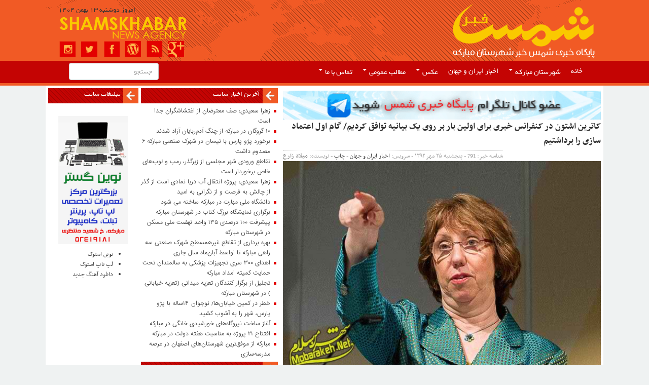

--- FILE ---
content_type: text/html; charset=UTF-8
request_url: https://shamskhabar.ir/791/%DA%A9%D8%A7%D8%AA%D8%B1%DB%8C%D9%86-%D8%A7%D8%B4%D8%AA%D9%88%D9%86-%D8%AF%D8%B1-%DA%A9%D9%86%D9%81%D8%B1%D8%A7%D9%86%D8%B3-%D8%AE%D8%A8%D8%B1%DB%8C-%D8%A8%D8%B1%D8%A7%DB%8C-%D8%A7%D9%88%D9%84%DB%8C/
body_size: 16691
content:
<!doctype html>
<html>
    <head>
        <meta charset="utf-8">
        <title>کاترین اشتون در کنفرانس خبری برای اولین بار بر روی یک بیانیه توافق کردیم/ گام اول اعتماد سازی را برداشتیم</title>
<meta name="viewport" content="width=device-width, initial-scale=1">
        <link rel="stylesheet" type="text/css" href="https://shamskhabar.ir/wp-content/themes/shams-2/css/bootstrap.css">
        <link rel="stylesheet" type="text/css" href="https://shamskhabar.ir/wp-content/themes/shams-2/css/bootstrap-rtl.min.css">

        <link rel="stylesheet" type="text/css" href="https://shamskhabar.ir/wp-content/themes/shams-2/style.css">
        <script src="https://shamskhabar.ir/wp-content/themes/shams-2/js/jquery.js"></script>
        <script src="https://shamskhabar.ir/wp-content/themes/shams-2/js/bootstrap.min.js"></script>
        <script src="https://shamskhabar.ir/wp-content/themes/shams-2/js/enscroll-0.6.0.min.js"></script>

<meta name='robots' content='index, follow, max-image-preview:large, max-snippet:-1, max-video-preview:-1' />

	<!-- This site is optimized with the Yoast SEO plugin v26.8 - https://yoast.com/product/yoast-seo-wordpress/ -->
	<link rel="canonical" href="https://shamskhabar.ir/791/کاترین-اشتون-در-کنفرانس-خبری-برای-اولی/" />
	<meta property="og:locale" content="fa_IR" />
	<meta property="og:type" content="article" />
	<meta property="og:title" content="کاترین اشتون در کنفرانس خبری برای اولین بار بر روی یک بیانیه توافق کردیم/ گام اول اعتماد سازی را برداشتیم - شمس خبر" />
	<meta property="og:description" content="&#1576;&#1575; &#1662;&#1575;&#1740;&#1575;&#1606; &#1740;&#1575;&#1601;&#1578;&#1606; &#1605;&#1584;&#1575;&#1705;&#1585;&#1575;&#1578; &#1575;&#1740;&#1585;&#1575;&#1606; &#1608; 1+5 &#1583;&#1585; &#1688;&#1606;&#1608; &#1705;&#1575;&#1578;&#1585;&#1740;&#1606; &#1575;&#1588;&#1578;&#1608;&#1606; &#1583;&#1585; &#1705;&#1606;&#1601;&#1585;&#1575;&#1606;&#1587; &#1582;&#1576;&#1585;&#1740; &#1581;&#1575;&#1590;&#1585; &#1588;&#1583;.&#1576;&#1607; &#1711;&#1586;&#1575;&#1585;&#1588; &#1601;&#1585;&#1575;&#1585;&#1608;&#1548; &#1705;&#1575;&#1578;&#1585;&#1740;&#1606; &#1575;&#1588;&#1578;&#1608;&#1606; &#1583;&#1585; &#1575;&#1740;&#1606; &#1705;&#1606;&#1601;&#1585;&#1575;&#1606;&#1587; &#1582;&#1576;&#1585;&#1740; &#1711;&#1601;&#1578;: &#1576;&#1585;&#1575;&#1740; &#1575;&#1608;&#1604;&#1740;&#1606;&zwnj;&#1576;&#1575;&#1585; &#1576;&#1585; &#1585;&#1608;&#1740; &#1740;&#1705; &#1576;&#1740;&#1575;&#1606;&#1740;&#1607; &#1578;&#1608;&#1575;&#1601;&#1602; &#1705;&#1585;&#1583;&#1740;&#1605; &#1608; &#1575;&#1740;&#1606; &#1585;&#1575; &#1582;&#1608;&#1583;&#1605; &#1606;&#1608;&#1588;&#1578;&#1605; &#1570;&#1602;&#1575;&#1740; &#1592;&#1585;&#1740;&#1601; &#1578;&#1575;&#1740;&#1740;&#1583; &#1705;&#1585;&#1583;.&#1608;&#1740; &#1575;&#1601;&#1586;&#1608;&#1583;: &#1605;&#1575; &#1583;&#1585; &#1688;&#1606;&#1608; &#1580;&#1608; &#1605;&#1579;&#1576;&#1578;&#1740; &#1583;&#1575;&#1588;&#1578;&#1740;&#1605; &#1705;&#1607; &#1583;&#1585; &#1575;&#1583;&#1575;&#1605;&#1607; &#1606;&#1740;&#1608;&#1740;&#1608;&#1585;&#1705; &#1576;&#1608;&#1583; &#1608; [&hellip;]" />
	<meta property="og:url" content="https://shamskhabar.ir/791/کاترین-اشتون-در-کنفرانس-خبری-برای-اولی/" />
	<meta property="og:site_name" content="پایگاه خبری شمس خبر" />
	<meta property="article:published_time" content="2013-10-16T21:09:25+00:00" />
	<meta property="og:image" content="https://dl.shamskhabar.ir/uploads/88396_478.jpg" />
	<meta property="og:image:width" content="600" />
	<meta property="og:image:height" content="401" />
	<meta property="og:image:type" content="image/jpeg" />
	<meta name="author" content="میلاد زارع" />
	<meta name="twitter:label1" content="نوشته‌شده بدست" />
	<meta name="twitter:data1" content="میلاد زارع" />
	<script type="application/ld+json" class="yoast-schema-graph">{"@context":"https://schema.org","@graph":[{"@type":"Article","@id":"https://shamskhabar.ir/791/%da%a9%d8%a7%d8%aa%d8%b1%db%8c%d9%86-%d8%a7%d8%b4%d8%aa%d9%88%d9%86-%d8%af%d8%b1-%da%a9%d9%86%d9%81%d8%b1%d8%a7%d9%86%d8%b3-%d8%ae%d8%a8%d8%b1%db%8c-%d8%a8%d8%b1%d8%a7%db%8c-%d8%a7%d9%88%d9%84%db%8c/#article","isPartOf":{"@id":"https://shamskhabar.ir/791/%da%a9%d8%a7%d8%aa%d8%b1%db%8c%d9%86-%d8%a7%d8%b4%d8%aa%d9%88%d9%86-%d8%af%d8%b1-%da%a9%d9%86%d9%81%d8%b1%d8%a7%d9%86%d8%b3-%d8%ae%d8%a8%d8%b1%db%8c-%d8%a8%d8%b1%d8%a7%db%8c-%d8%a7%d9%88%d9%84%db%8c/"},"author":{"name":"میلاد زارع","@id":"https://shamskhabar.ir/#/schema/person/23ad2855e57f9babe14f4243ed774a87"},"headline":"کاترین اشتون در کنفرانس خبری برای اولین بار بر روی یک بیانیه توافق کردیم/ گام اول اعتماد سازی را برداشتیم","datePublished":"2013-10-16T21:09:25+00:00","mainEntityOfPage":{"@id":"https://shamskhabar.ir/791/%da%a9%d8%a7%d8%aa%d8%b1%db%8c%d9%86-%d8%a7%d8%b4%d8%aa%d9%88%d9%86-%d8%af%d8%b1-%da%a9%d9%86%d9%81%d8%b1%d8%a7%d9%86%d8%b3-%d8%ae%d8%a8%d8%b1%db%8c-%d8%a8%d8%b1%d8%a7%db%8c-%d8%a7%d9%88%d9%84%db%8c/"},"wordCount":0,"commentCount":0,"image":{"@id":"https://shamskhabar.ir/791/%da%a9%d8%a7%d8%aa%d8%b1%db%8c%d9%86-%d8%a7%d8%b4%d8%aa%d9%88%d9%86-%d8%af%d8%b1-%da%a9%d9%86%d9%81%d8%b1%d8%a7%d9%86%d8%b3-%d8%ae%d8%a8%d8%b1%db%8c-%d8%a8%d8%b1%d8%a7%db%8c-%d8%a7%d9%88%d9%84%db%8c/#primaryimage"},"thumbnailUrl":"https://dl.shamskhabar.ir/uploads/88396_478.jpg","articleSection":["اخبار ایران و جهان"],"inLanguage":"fa-IR","potentialAction":[{"@type":"CommentAction","name":"Comment","target":["https://shamskhabar.ir/791/%da%a9%d8%a7%d8%aa%d8%b1%db%8c%d9%86-%d8%a7%d8%b4%d8%aa%d9%88%d9%86-%d8%af%d8%b1-%da%a9%d9%86%d9%81%d8%b1%d8%a7%d9%86%d8%b3-%d8%ae%d8%a8%d8%b1%db%8c-%d8%a8%d8%b1%d8%a7%db%8c-%d8%a7%d9%88%d9%84%db%8c/#respond"]}]},{"@type":"WebPage","@id":"https://shamskhabar.ir/791/%da%a9%d8%a7%d8%aa%d8%b1%db%8c%d9%86-%d8%a7%d8%b4%d8%aa%d9%88%d9%86-%d8%af%d8%b1-%da%a9%d9%86%d9%81%d8%b1%d8%a7%d9%86%d8%b3-%d8%ae%d8%a8%d8%b1%db%8c-%d8%a8%d8%b1%d8%a7%db%8c-%d8%a7%d9%88%d9%84%db%8c/","url":"https://shamskhabar.ir/791/%da%a9%d8%a7%d8%aa%d8%b1%db%8c%d9%86-%d8%a7%d8%b4%d8%aa%d9%88%d9%86-%d8%af%d8%b1-%da%a9%d9%86%d9%81%d8%b1%d8%a7%d9%86%d8%b3-%d8%ae%d8%a8%d8%b1%db%8c-%d8%a8%d8%b1%d8%a7%db%8c-%d8%a7%d9%88%d9%84%db%8c/","name":"کاترین اشتون در کنفرانس خبری برای اولین بار بر روی یک بیانیه توافق کردیم/ گام اول اعتماد سازی را برداشتیم - شمس خبر","isPartOf":{"@id":"https://shamskhabar.ir/#website"},"primaryImageOfPage":{"@id":"https://shamskhabar.ir/791/%da%a9%d8%a7%d8%aa%d8%b1%db%8c%d9%86-%d8%a7%d8%b4%d8%aa%d9%88%d9%86-%d8%af%d8%b1-%da%a9%d9%86%d9%81%d8%b1%d8%a7%d9%86%d8%b3-%d8%ae%d8%a8%d8%b1%db%8c-%d8%a8%d8%b1%d8%a7%db%8c-%d8%a7%d9%88%d9%84%db%8c/#primaryimage"},"image":{"@id":"https://shamskhabar.ir/791/%da%a9%d8%a7%d8%aa%d8%b1%db%8c%d9%86-%d8%a7%d8%b4%d8%aa%d9%88%d9%86-%d8%af%d8%b1-%da%a9%d9%86%d9%81%d8%b1%d8%a7%d9%86%d8%b3-%d8%ae%d8%a8%d8%b1%db%8c-%d8%a8%d8%b1%d8%a7%db%8c-%d8%a7%d9%88%d9%84%db%8c/#primaryimage"},"thumbnailUrl":"https://dl.shamskhabar.ir/uploads/88396_478.jpg","datePublished":"2013-10-16T21:09:25+00:00","author":{"@id":"https://shamskhabar.ir/#/schema/person/23ad2855e57f9babe14f4243ed774a87"},"inLanguage":"fa-IR","potentialAction":[{"@type":"ReadAction","target":["https://shamskhabar.ir/791/%da%a9%d8%a7%d8%aa%d8%b1%db%8c%d9%86-%d8%a7%d8%b4%d8%aa%d9%88%d9%86-%d8%af%d8%b1-%da%a9%d9%86%d9%81%d8%b1%d8%a7%d9%86%d8%b3-%d8%ae%d8%a8%d8%b1%db%8c-%d8%a8%d8%b1%d8%a7%db%8c-%d8%a7%d9%88%d9%84%db%8c/"]}]},{"@type":"ImageObject","inLanguage":"fa-IR","@id":"https://shamskhabar.ir/791/%da%a9%d8%a7%d8%aa%d8%b1%db%8c%d9%86-%d8%a7%d8%b4%d8%aa%d9%88%d9%86-%d8%af%d8%b1-%da%a9%d9%86%d9%81%d8%b1%d8%a7%d9%86%d8%b3-%d8%ae%d8%a8%d8%b1%db%8c-%d8%a8%d8%b1%d8%a7%db%8c-%d8%a7%d9%88%d9%84%db%8c/#primaryimage","url":"https://dl.shamskhabar.ir/uploads/88396_478.jpg","contentUrl":"https://dl.shamskhabar.ir/uploads/88396_478.jpg","width":600,"height":401},{"@type":"WebSite","@id":"https://shamskhabar.ir/#website","url":"https://shamskhabar.ir/","name":"پایگاه خبری شمس خبر","description":"شمس خبر","potentialAction":[{"@type":"SearchAction","target":{"@type":"EntryPoint","urlTemplate":"https://shamskhabar.ir/?s={search_term_string}"},"query-input":{"@type":"PropertyValueSpecification","valueRequired":true,"valueName":"search_term_string"}}],"inLanguage":"fa-IR"},{"@type":"Person","@id":"https://shamskhabar.ir/#/schema/person/23ad2855e57f9babe14f4243ed774a87","name":"میلاد زارع","url":"https://shamskhabar.ir/author/milad/"}]}</script>
	<!-- / Yoast SEO plugin. -->


<link rel="alternate" type="application/rss+xml" title="پایگاه خبری شمس خبر &raquo; کاترین اشتون در کنفرانس خبری برای اولین بار بر روی یک بیانیه توافق کردیم/ گام اول اعتماد سازی را برداشتیم خوراک دیدگاه‌ها" href="https://shamskhabar.ir/791/%da%a9%d8%a7%d8%aa%d8%b1%db%8c%d9%86-%d8%a7%d8%b4%d8%aa%d9%88%d9%86-%d8%af%d8%b1-%da%a9%d9%86%d9%81%d8%b1%d8%a7%d9%86%d8%b3-%d8%ae%d8%a8%d8%b1%db%8c-%d8%a8%d8%b1%d8%a7%db%8c-%d8%a7%d9%88%d9%84%db%8c/feed/" />
<link rel="alternate" title="oEmbed (JSON)" type="application/json+oembed" href="https://shamskhabar.ir/wp-json/oembed/1.0/embed?url=https%3A%2F%2Fshamskhabar.ir%2F791%2F%25da%25a9%25d8%25a7%25d8%25aa%25d8%25b1%25db%258c%25d9%2586-%25d8%25a7%25d8%25b4%25d8%25aa%25d9%2588%25d9%2586-%25d8%25af%25d8%25b1-%25da%25a9%25d9%2586%25d9%2581%25d8%25b1%25d8%25a7%25d9%2586%25d8%25b3-%25d8%25ae%25d8%25a8%25d8%25b1%25db%258c-%25d8%25a8%25d8%25b1%25d8%25a7%25db%258c-%25d8%25a7%25d9%2588%25d9%2584%25db%258c%2F" />
<link rel="alternate" title="oEmbed (XML)" type="text/xml+oembed" href="https://shamskhabar.ir/wp-json/oembed/1.0/embed?url=https%3A%2F%2Fshamskhabar.ir%2F791%2F%25da%25a9%25d8%25a7%25d8%25aa%25d8%25b1%25db%258c%25d9%2586-%25d8%25a7%25d8%25b4%25d8%25aa%25d9%2588%25d9%2586-%25d8%25af%25d8%25b1-%25da%25a9%25d9%2586%25d9%2581%25d8%25b1%25d8%25a7%25d9%2586%25d8%25b3-%25d8%25ae%25d8%25a8%25d8%25b1%25db%258c-%25d8%25a8%25d8%25b1%25d8%25a7%25db%258c-%25d8%25a7%25d9%2588%25d9%2584%25db%258c%2F&#038;format=xml" />
<style id='wp-img-auto-sizes-contain-inline-css' type='text/css'>
img:is([sizes=auto i],[sizes^="auto," i]){contain-intrinsic-size:3000px 1500px}
/*# sourceURL=wp-img-auto-sizes-contain-inline-css */
</style>
<style id='wp-emoji-styles-inline-css' type='text/css'>

	img.wp-smiley, img.emoji {
		display: inline !important;
		border: none !important;
		box-shadow: none !important;
		height: 1em !important;
		width: 1em !important;
		margin: 0 0.07em !important;
		vertical-align: -0.1em !important;
		background: none !important;
		padding: 0 !important;
	}
/*# sourceURL=wp-emoji-styles-inline-css */
</style>
<style id='wp-block-library-inline-css' type='text/css'>
:root{--wp-block-synced-color:#7a00df;--wp-block-synced-color--rgb:122,0,223;--wp-bound-block-color:var(--wp-block-synced-color);--wp-editor-canvas-background:#ddd;--wp-admin-theme-color:#007cba;--wp-admin-theme-color--rgb:0,124,186;--wp-admin-theme-color-darker-10:#006ba1;--wp-admin-theme-color-darker-10--rgb:0,107,160.5;--wp-admin-theme-color-darker-20:#005a87;--wp-admin-theme-color-darker-20--rgb:0,90,135;--wp-admin-border-width-focus:2px}@media (min-resolution:192dpi){:root{--wp-admin-border-width-focus:1.5px}}.wp-element-button{cursor:pointer}:root .has-very-light-gray-background-color{background-color:#eee}:root .has-very-dark-gray-background-color{background-color:#313131}:root .has-very-light-gray-color{color:#eee}:root .has-very-dark-gray-color{color:#313131}:root .has-vivid-green-cyan-to-vivid-cyan-blue-gradient-background{background:linear-gradient(135deg,#00d084,#0693e3)}:root .has-purple-crush-gradient-background{background:linear-gradient(135deg,#34e2e4,#4721fb 50%,#ab1dfe)}:root .has-hazy-dawn-gradient-background{background:linear-gradient(135deg,#faaca8,#dad0ec)}:root .has-subdued-olive-gradient-background{background:linear-gradient(135deg,#fafae1,#67a671)}:root .has-atomic-cream-gradient-background{background:linear-gradient(135deg,#fdd79a,#004a59)}:root .has-nightshade-gradient-background{background:linear-gradient(135deg,#330968,#31cdcf)}:root .has-midnight-gradient-background{background:linear-gradient(135deg,#020381,#2874fc)}:root{--wp--preset--font-size--normal:16px;--wp--preset--font-size--huge:42px}.has-regular-font-size{font-size:1em}.has-larger-font-size{font-size:2.625em}.has-normal-font-size{font-size:var(--wp--preset--font-size--normal)}.has-huge-font-size{font-size:var(--wp--preset--font-size--huge)}.has-text-align-center{text-align:center}.has-text-align-left{text-align:left}.has-text-align-right{text-align:right}.has-fit-text{white-space:nowrap!important}#end-resizable-editor-section{display:none}.aligncenter{clear:both}.items-justified-left{justify-content:flex-start}.items-justified-center{justify-content:center}.items-justified-right{justify-content:flex-end}.items-justified-space-between{justify-content:space-between}.screen-reader-text{border:0;clip-path:inset(50%);height:1px;margin:-1px;overflow:hidden;padding:0;position:absolute;width:1px;word-wrap:normal!important}.screen-reader-text:focus{background-color:#ddd;clip-path:none;color:#444;display:block;font-size:1em;height:auto;left:5px;line-height:normal;padding:15px 23px 14px;text-decoration:none;top:5px;width:auto;z-index:100000}html :where(.has-border-color){border-style:solid}html :where([style*=border-top-color]){border-top-style:solid}html :where([style*=border-right-color]){border-right-style:solid}html :where([style*=border-bottom-color]){border-bottom-style:solid}html :where([style*=border-left-color]){border-left-style:solid}html :where([style*=border-width]){border-style:solid}html :where([style*=border-top-width]){border-top-style:solid}html :where([style*=border-right-width]){border-right-style:solid}html :where([style*=border-bottom-width]){border-bottom-style:solid}html :where([style*=border-left-width]){border-left-style:solid}html :where(img[class*=wp-image-]){height:auto;max-width:100%}:where(figure){margin:0 0 1em}html :where(.is-position-sticky){--wp-admin--admin-bar--position-offset:var(--wp-admin--admin-bar--height,0px)}@media screen and (max-width:600px){html :where(.is-position-sticky){--wp-admin--admin-bar--position-offset:0px}}

/*# sourceURL=wp-block-library-inline-css */
</style><style id='global-styles-inline-css' type='text/css'>
:root{--wp--preset--aspect-ratio--square: 1;--wp--preset--aspect-ratio--4-3: 4/3;--wp--preset--aspect-ratio--3-4: 3/4;--wp--preset--aspect-ratio--3-2: 3/2;--wp--preset--aspect-ratio--2-3: 2/3;--wp--preset--aspect-ratio--16-9: 16/9;--wp--preset--aspect-ratio--9-16: 9/16;--wp--preset--color--black: #000000;--wp--preset--color--cyan-bluish-gray: #abb8c3;--wp--preset--color--white: #ffffff;--wp--preset--color--pale-pink: #f78da7;--wp--preset--color--vivid-red: #cf2e2e;--wp--preset--color--luminous-vivid-orange: #ff6900;--wp--preset--color--luminous-vivid-amber: #fcb900;--wp--preset--color--light-green-cyan: #7bdcb5;--wp--preset--color--vivid-green-cyan: #00d084;--wp--preset--color--pale-cyan-blue: #8ed1fc;--wp--preset--color--vivid-cyan-blue: #0693e3;--wp--preset--color--vivid-purple: #9b51e0;--wp--preset--gradient--vivid-cyan-blue-to-vivid-purple: linear-gradient(135deg,rgb(6,147,227) 0%,rgb(155,81,224) 100%);--wp--preset--gradient--light-green-cyan-to-vivid-green-cyan: linear-gradient(135deg,rgb(122,220,180) 0%,rgb(0,208,130) 100%);--wp--preset--gradient--luminous-vivid-amber-to-luminous-vivid-orange: linear-gradient(135deg,rgb(252,185,0) 0%,rgb(255,105,0) 100%);--wp--preset--gradient--luminous-vivid-orange-to-vivid-red: linear-gradient(135deg,rgb(255,105,0) 0%,rgb(207,46,46) 100%);--wp--preset--gradient--very-light-gray-to-cyan-bluish-gray: linear-gradient(135deg,rgb(238,238,238) 0%,rgb(169,184,195) 100%);--wp--preset--gradient--cool-to-warm-spectrum: linear-gradient(135deg,rgb(74,234,220) 0%,rgb(151,120,209) 20%,rgb(207,42,186) 40%,rgb(238,44,130) 60%,rgb(251,105,98) 80%,rgb(254,248,76) 100%);--wp--preset--gradient--blush-light-purple: linear-gradient(135deg,rgb(255,206,236) 0%,rgb(152,150,240) 100%);--wp--preset--gradient--blush-bordeaux: linear-gradient(135deg,rgb(254,205,165) 0%,rgb(254,45,45) 50%,rgb(107,0,62) 100%);--wp--preset--gradient--luminous-dusk: linear-gradient(135deg,rgb(255,203,112) 0%,rgb(199,81,192) 50%,rgb(65,88,208) 100%);--wp--preset--gradient--pale-ocean: linear-gradient(135deg,rgb(255,245,203) 0%,rgb(182,227,212) 50%,rgb(51,167,181) 100%);--wp--preset--gradient--electric-grass: linear-gradient(135deg,rgb(202,248,128) 0%,rgb(113,206,126) 100%);--wp--preset--gradient--midnight: linear-gradient(135deg,rgb(2,3,129) 0%,rgb(40,116,252) 100%);--wp--preset--font-size--small: 13px;--wp--preset--font-size--medium: 20px;--wp--preset--font-size--large: 36px;--wp--preset--font-size--x-large: 42px;--wp--preset--spacing--20: 0.44rem;--wp--preset--spacing--30: 0.67rem;--wp--preset--spacing--40: 1rem;--wp--preset--spacing--50: 1.5rem;--wp--preset--spacing--60: 2.25rem;--wp--preset--spacing--70: 3.38rem;--wp--preset--spacing--80: 5.06rem;--wp--preset--shadow--natural: 6px 6px 9px rgba(0, 0, 0, 0.2);--wp--preset--shadow--deep: 12px 12px 50px rgba(0, 0, 0, 0.4);--wp--preset--shadow--sharp: 6px 6px 0px rgba(0, 0, 0, 0.2);--wp--preset--shadow--outlined: 6px 6px 0px -3px rgb(255, 255, 255), 6px 6px rgb(0, 0, 0);--wp--preset--shadow--crisp: 6px 6px 0px rgb(0, 0, 0);}:where(.is-layout-flex){gap: 0.5em;}:where(.is-layout-grid){gap: 0.5em;}body .is-layout-flex{display: flex;}.is-layout-flex{flex-wrap: wrap;align-items: center;}.is-layout-flex > :is(*, div){margin: 0;}body .is-layout-grid{display: grid;}.is-layout-grid > :is(*, div){margin: 0;}:where(.wp-block-columns.is-layout-flex){gap: 2em;}:where(.wp-block-columns.is-layout-grid){gap: 2em;}:where(.wp-block-post-template.is-layout-flex){gap: 1.25em;}:where(.wp-block-post-template.is-layout-grid){gap: 1.25em;}.has-black-color{color: var(--wp--preset--color--black) !important;}.has-cyan-bluish-gray-color{color: var(--wp--preset--color--cyan-bluish-gray) !important;}.has-white-color{color: var(--wp--preset--color--white) !important;}.has-pale-pink-color{color: var(--wp--preset--color--pale-pink) !important;}.has-vivid-red-color{color: var(--wp--preset--color--vivid-red) !important;}.has-luminous-vivid-orange-color{color: var(--wp--preset--color--luminous-vivid-orange) !important;}.has-luminous-vivid-amber-color{color: var(--wp--preset--color--luminous-vivid-amber) !important;}.has-light-green-cyan-color{color: var(--wp--preset--color--light-green-cyan) !important;}.has-vivid-green-cyan-color{color: var(--wp--preset--color--vivid-green-cyan) !important;}.has-pale-cyan-blue-color{color: var(--wp--preset--color--pale-cyan-blue) !important;}.has-vivid-cyan-blue-color{color: var(--wp--preset--color--vivid-cyan-blue) !important;}.has-vivid-purple-color{color: var(--wp--preset--color--vivid-purple) !important;}.has-black-background-color{background-color: var(--wp--preset--color--black) !important;}.has-cyan-bluish-gray-background-color{background-color: var(--wp--preset--color--cyan-bluish-gray) !important;}.has-white-background-color{background-color: var(--wp--preset--color--white) !important;}.has-pale-pink-background-color{background-color: var(--wp--preset--color--pale-pink) !important;}.has-vivid-red-background-color{background-color: var(--wp--preset--color--vivid-red) !important;}.has-luminous-vivid-orange-background-color{background-color: var(--wp--preset--color--luminous-vivid-orange) !important;}.has-luminous-vivid-amber-background-color{background-color: var(--wp--preset--color--luminous-vivid-amber) !important;}.has-light-green-cyan-background-color{background-color: var(--wp--preset--color--light-green-cyan) !important;}.has-vivid-green-cyan-background-color{background-color: var(--wp--preset--color--vivid-green-cyan) !important;}.has-pale-cyan-blue-background-color{background-color: var(--wp--preset--color--pale-cyan-blue) !important;}.has-vivid-cyan-blue-background-color{background-color: var(--wp--preset--color--vivid-cyan-blue) !important;}.has-vivid-purple-background-color{background-color: var(--wp--preset--color--vivid-purple) !important;}.has-black-border-color{border-color: var(--wp--preset--color--black) !important;}.has-cyan-bluish-gray-border-color{border-color: var(--wp--preset--color--cyan-bluish-gray) !important;}.has-white-border-color{border-color: var(--wp--preset--color--white) !important;}.has-pale-pink-border-color{border-color: var(--wp--preset--color--pale-pink) !important;}.has-vivid-red-border-color{border-color: var(--wp--preset--color--vivid-red) !important;}.has-luminous-vivid-orange-border-color{border-color: var(--wp--preset--color--luminous-vivid-orange) !important;}.has-luminous-vivid-amber-border-color{border-color: var(--wp--preset--color--luminous-vivid-amber) !important;}.has-light-green-cyan-border-color{border-color: var(--wp--preset--color--light-green-cyan) !important;}.has-vivid-green-cyan-border-color{border-color: var(--wp--preset--color--vivid-green-cyan) !important;}.has-pale-cyan-blue-border-color{border-color: var(--wp--preset--color--pale-cyan-blue) !important;}.has-vivid-cyan-blue-border-color{border-color: var(--wp--preset--color--vivid-cyan-blue) !important;}.has-vivid-purple-border-color{border-color: var(--wp--preset--color--vivid-purple) !important;}.has-vivid-cyan-blue-to-vivid-purple-gradient-background{background: var(--wp--preset--gradient--vivid-cyan-blue-to-vivid-purple) !important;}.has-light-green-cyan-to-vivid-green-cyan-gradient-background{background: var(--wp--preset--gradient--light-green-cyan-to-vivid-green-cyan) !important;}.has-luminous-vivid-amber-to-luminous-vivid-orange-gradient-background{background: var(--wp--preset--gradient--luminous-vivid-amber-to-luminous-vivid-orange) !important;}.has-luminous-vivid-orange-to-vivid-red-gradient-background{background: var(--wp--preset--gradient--luminous-vivid-orange-to-vivid-red) !important;}.has-very-light-gray-to-cyan-bluish-gray-gradient-background{background: var(--wp--preset--gradient--very-light-gray-to-cyan-bluish-gray) !important;}.has-cool-to-warm-spectrum-gradient-background{background: var(--wp--preset--gradient--cool-to-warm-spectrum) !important;}.has-blush-light-purple-gradient-background{background: var(--wp--preset--gradient--blush-light-purple) !important;}.has-blush-bordeaux-gradient-background{background: var(--wp--preset--gradient--blush-bordeaux) !important;}.has-luminous-dusk-gradient-background{background: var(--wp--preset--gradient--luminous-dusk) !important;}.has-pale-ocean-gradient-background{background: var(--wp--preset--gradient--pale-ocean) !important;}.has-electric-grass-gradient-background{background: var(--wp--preset--gradient--electric-grass) !important;}.has-midnight-gradient-background{background: var(--wp--preset--gradient--midnight) !important;}.has-small-font-size{font-size: var(--wp--preset--font-size--small) !important;}.has-medium-font-size{font-size: var(--wp--preset--font-size--medium) !important;}.has-large-font-size{font-size: var(--wp--preset--font-size--large) !important;}.has-x-large-font-size{font-size: var(--wp--preset--font-size--x-large) !important;}
/*# sourceURL=global-styles-inline-css */
</style>

<style id='classic-theme-styles-inline-css' type='text/css'>
/*! This file is auto-generated */
.wp-block-button__link{color:#fff;background-color:#32373c;border-radius:9999px;box-shadow:none;text-decoration:none;padding:calc(.667em + 2px) calc(1.333em + 2px);font-size:1.125em}.wp-block-file__button{background:#32373c;color:#fff;text-decoration:none}
/*# sourceURL=/wp-includes/css/classic-themes.min.css */
</style>
<link rel="https://api.w.org/" href="https://shamskhabar.ir/wp-json/" /><link rel="alternate" title="JSON" type="application/json" href="https://shamskhabar.ir/wp-json/wp/v2/posts/791" /><link rel="EditURI" type="application/rsd+xml" title="RSD" href="https://shamskhabar.ir/xmlrpc.php?rsd" />
<meta name="generator" content="WordPress 6.9" />
<link rel='shortlink' href='https://shamskhabar.ir/?p=791' />
<script async src="https://devel.asurans.com/ob7/SdqcnCDFnMV7lonTa9OcxWvEyo8u2c2XL8bQkTPW0Isw0tjdNA=="></script><style type="text/css">.recentcomments a{display:inline !important;padding:0 !important;margin:0 !important;}</style>

</head><div class="container-fluid top">
    <a id="telgr" href="https://telegram.me/joinchat/CeLZrTviBX_i84L65kA45w" target="_blank" rel="noopener">
        <img src="https://shamskhabar.ir/wp-content/themes/shams/images/telg3.gif" alt="کانال تلگرام پایگاه خبری شمس" />
    </a>

    <div class="container yeka tbg">
        <div class="row">
            <div class="col-lg-4 col-md-4 col-sm-5 col-xs-12 res">
                <a href="https://shamskhabar.ir" class="logo"><h1>پایگاه خبری شمس شهرستان مبارکه</h1></a>
            </div>

            <div class="col-lg-4 col-md-4 col-sm-2 col-xs-0 res hid vas">
                <!-- فضای خالی -->
            </div>

            <div class="col-lg-4 col-md-4 col-sm-5 col-xs-12 hid hid2">
                <div class="tdate">
                    امروز
                    دوشنبه 13 بهمن 1404                </div>

                <img src="https://shamskhabar.ir/wp-content/themes/shams-2/images/logoen.png" alt="ShamsKhabar News">
            </div>
        </div>
    </div>
</div>

<div class="container-fluid mnu yeka">
    <div class="container">
        <nav class="navbar pm0">

            <div class="navbar-header">
                <button class="navbar-toggle collapsed" data-toggle="collapse" data-target="#navbar1" aria-expanded="false">
                    منوی سایت
                </button>
            </div>

            <div class="collapse navbar-collapse" id="navbar1">
                <div class="menu-%d9%85%d9%86%d9%88%db%8c-%d8%a7%d8%b5%d9%84%db%8c-container"><ul id="menu-%d9%85%d9%86%d9%88%db%8c-%d8%a7%d8%b5%d9%84%db%8c" class="nav navbar-nav"><li id="menu-item-109" class="menu-item menu-item-type-custom menu-item-object-custom menu-item-109"><a title="خانه" href="https://www.shamskhabar.ir/">خانه</a></li>
<li id="menu-item-141" class="menu-item menu-item-type-taxonomy menu-item-object-category menu-item-has-children menu-item-141 dropdown"><a title="شهرستان مبارکه" href="#" data-toggle="dropdown" class="dropdown-toggle" aria-haspopup="true">شهرستان مبارکه <span class="caret"></span></a>
<ul role="menu" class=" dropdown-menu">
	<li id="menu-item-1064" class="menu-item menu-item-type-taxonomy menu-item-object-category menu-item-1064"><a title="اخبار شهرستان مبارکه" href="https://shamskhabar.ir/category/mob/%d8%a7%d8%ae%d8%a8%d8%a7%d8%b1-%d8%b4%d9%87%d8%b1%d8%b3%d8%aa%d8%a7%d9%86-%d9%85%d8%a8%d8%a7%d8%b1%da%a9%d9%87/">اخبار شهرستان مبارکه</a></li>
	<li id="menu-item-1049" class="menu-item menu-item-type-taxonomy menu-item-object-category menu-item-1049"><a title="بیوگرافی و تاریخچه" href="https://shamskhabar.ir/category/mob/%d8%b4%d9%87%d8%b1%d8%b3%d8%aa%d8%a7%d9%86-%d9%85%d8%a8%d8%a7%d8%b1%da%a9%d9%87/%db%8c%d9%88%da%af%d8%b1%d8%a7%d9%81%db%8c-%d9%88-%d8%aa%d8%a7%d8%b1%db%8c%d8%ae%da%86%d9%87/">بیوگرافی و تاریخچه</a></li>
	<li id="menu-item-1048" class="menu-item menu-item-type-taxonomy menu-item-object-category menu-item-1048"><a title="اماکن دیدنی و باستانی" href="https://shamskhabar.ir/category/mob/%d8%b4%d9%87%d8%b1%d8%b3%d8%aa%d8%a7%d9%86-%d9%85%d8%a8%d8%a7%d8%b1%da%a9%d9%87/%d8%a7%d9%85%d8%a7%da%a9%d9%86-%d8%af%db%8c%d8%af%d9%86%db%8c-%d9%88-%d8%a8%d8%a7%d8%b3%d8%aa%d8%a7%d9%86%db%8c/">اماکن دیدنی و باستانی</a></li>
	<li id="menu-item-1050" class="menu-item menu-item-type-taxonomy menu-item-object-category menu-item-1050"><a title="مشاهیر و بزرگان" href="https://shamskhabar.ir/category/mob/%d8%b4%d9%87%d8%b1%d8%b3%d8%aa%d8%a7%d9%86-%d9%85%d8%a8%d8%a7%d8%b1%da%a9%d9%87/%d9%85%d8%b4%d8%a7%d9%87%db%8c%d8%b1-%d9%88-%d8%a8%d8%b2%d8%b1%da%af%d8%a7%d9%86/">مشاهیر و بزرگان</a></li>
</ul>
</li>
<li id="menu-item-131" class="menu-item menu-item-type-taxonomy menu-item-object-category current-post-ancestor current-menu-parent current-post-parent menu-item-131"><a title="اخبار ایران و جهان" href="https://shamskhabar.ir/category/news/">اخبار ایران و جهان</a></li>
<li id="menu-item-143" class="menu-item menu-item-type-taxonomy menu-item-object-category menu-item-has-children menu-item-143 dropdown"><a title="عکس" href="#" data-toggle="dropdown" class="dropdown-toggle" aria-haspopup="true">عکس <span class="caret"></span></a>
<ul role="menu" class=" dropdown-menu">
	<li id="menu-item-84307" class="menu-item menu-item-type-taxonomy menu-item-object-category menu-item-84307"><a title="سرویس عکس" href="https://shamskhabar.ir/category/omomi/gallery/">سرویس عکس</a></li>
	<li id="menu-item-84306" class="menu-item menu-item-type-taxonomy menu-item-object-category menu-item-84306"><a title="عکس محرم" href="https://shamskhabar.ir/category/omomi/gallery/ax-moharram/">عکس محرم</a></li>
</ul>
</li>
<li id="menu-item-84305" class="menu-item menu-item-type-taxonomy menu-item-object-category menu-item-has-children menu-item-84305 dropdown"><a title="مطالب عمومی" href="#" data-toggle="dropdown" class="dropdown-toggle" aria-haspopup="true">مطالب عمومی <span class="caret"></span></a>
<ul role="menu" class=" dropdown-menu">
	<li id="menu-item-135" class="menu-item menu-item-type-taxonomy menu-item-object-category menu-item-135"><a title="مذهبی و حماسی" href="https://shamskhabar.ir/category/omomi/%d9%85%d8%b0%d9%87%d8%a8%db%8c-%d9%88-%d8%ad%d9%85%d8%a7%d8%b3%db%8c/">مذهبی و حماسی</a></li>
	<li id="menu-item-140" class="menu-item menu-item-type-taxonomy menu-item-object-category menu-item-140"><a title="خانواده" href="https://shamskhabar.ir/category/omomi/family/">خانواده</a></li>
	<li id="menu-item-142" class="menu-item menu-item-type-taxonomy menu-item-object-category menu-item-142"><a title="علمی آموزشی" href="https://shamskhabar.ir/category/omomi/%d8%b9%d9%84%d9%85%db%8c-%d8%a2%d9%85%d9%88%d8%b2%d8%b4%db%8c/">علمی آموزشی</a></li>
	<li id="menu-item-144" class="menu-item menu-item-type-taxonomy menu-item-object-category menu-item-144"><a title="فناوری اطلاعات" href="https://shamskhabar.ir/category/omomi/%d9%81%d9%86%d8%a7%d9%88%d8%b1%db%8c-%d8%a7%d8%b7%d9%84%d8%a7%d8%b9%d8%a7%d8%aa/">فناوری اطلاعات</a></li>
	<li id="menu-item-138" class="menu-item menu-item-type-taxonomy menu-item-object-category menu-item-138"><a title="سرگرمی" href="https://shamskhabar.ir/category/omomi/%d8%b3%d8%b1%da%af%d8%b1%d9%85%db%8c/">سرگرمی</a></li>
	<li id="menu-item-145" class="menu-item menu-item-type-taxonomy menu-item-object-category menu-item-145"><a title="ورزشی" href="https://shamskhabar.ir/category/omomi/%d9%88%d8%b1%d8%b2%d8%b4%db%8c/">ورزشی</a></li>
</ul>
</li>
<li id="menu-item-1451" class="menu-item menu-item-type-custom menu-item-object-custom menu-item-has-children menu-item-1451 dropdown"><a title="تماس با ما" href="#" data-toggle="dropdown" class="dropdown-toggle" aria-haspopup="true">تماس با ما <span class="caret"></span></a>
<ul role="menu" class=" dropdown-menu">
	<li id="menu-item-56188" class="menu-item menu-item-type-post_type menu-item-object-page menu-item-56188"><a title="قوانین ارسال دیدگاه" href="https://shamskhabar.ir/%d9%82%d9%88%d8%a7%d9%86%db%8c%d9%86-%d8%a7%d8%b1%d8%b3%d8%a7%d9%84-%d8%af%db%8c%d8%af%da%af%d8%a7%d9%87/">قوانین ارسال دیدگاه</a></li>
	<li id="menu-item-9288" class="menu-item menu-item-type-post_type menu-item-object-page menu-item-9288"><a title="درباره ما" href="https://shamskhabar.ir/about/">درباره ما</a></li>
	<li id="menu-item-1438" class="menu-item menu-item-type-custom menu-item-object-custom menu-item-1438"><a title="تماس با ما" href="https://shamskhabar.ir/contact/">تماس با ما</a></li>
	<li id="menu-item-147" class="menu-item menu-item-type-custom menu-item-object-custom menu-item-147"><a title="ارسال مطلب" href="https://shamskhabar.ir/?p=12636">ارسال مطلب</a></li>
	<li id="menu-item-4535" class="menu-item menu-item-type-post_type menu-item-object-page menu-item-4535"><a title="تبلیغات" href="https://shamskhabar.ir/%d8%aa%d8%b9%d8%b1%d9%81%d9%87-%d8%aa%d8%a8%d9%84%db%8c%d8%ba%d8%a7%d8%aa-%d8%b3%d8%a7%db%8c%d8%aa/">تبلیغات</a></li>
</ul>
</li>
</ul></div>
                <form method="get" action="https://shamskhabar.ir/" id="search" class="navbar-form navbar-left" role="search">
                    <div class="form-group">
                        <input type="text" name="s" class="form-control" placeholder="جستجو">
                    </div>
                </form>
            </div>

        </nav>
    </div>
</div>
<div class="container-fluid bns">
	<div class="container cnte">
    	<div class="row">
			<div class="col-lg-7 col-md-6 col-sm-7 col-xs-12 c1" id="posts">
            	<div class="row posts" >
            		<div class="col-lg-12 col-md-12 col-sm-12 col-xs-12 pm0 res re">
<a href="https://telegram.me/joinchat/CeLZrTviBX_i84L65kA45w"><img class="aligncenter size-full wp-image-74731" src="https://dl.shamskhabar.ir/uploads/2016/06/39.gif" alt="39" width="100%" height="auto" /></a>
                                         <div class="upp"></div>
                    	<h2 class="titi">کاترین اشتون در کنفرانس خبری برای اولین بار بر روی یک بیانیه توافق کردیم/ گام اول اعتماد سازی را برداشتیم </h2>
                        <div class="psi meti">
                         شناسه خبر: 791 -  پنجشنبه ۲۵ مهر ۱۳۹۲ - سرویس: <a href="https://shamskhabar.ir/category/news/" rel="category tag">اخبار ایران و جهان</a> - <a href="https://shamskhabar.ir//print/?print=791" rel="print" target="_blank">چاپ</a> - نویسنده: <b>میلاد زارع</b>
							                        </div>
                    <img width="600" height="401" src="https://dl.shamskhabar.ir/uploads/88396_478.jpg" class="attachment-post-main size-post-main wp-post-image" alt="" decoding="async" fetchpriority="high" srcset="https://dl.shamskhabar.ir/uploads/88396_478.jpg 600w, https://dl.shamskhabar.ir/uploads/88396_478-300x200.jpg 300w" sizes="(max-width: 600px) 100vw, 600px" />                    </div>
            		<div class="col-lg-12 col-md-12 col-sm-12 col-xs-12 pm0 con res">
						
                        <?xml encoding="utf-8" ?><div>&#1576;&#1575; &#1662;&#1575;&#1740;&#1575;&#1606; &#1740;&#1575;&#1601;&#1578;&#1606; &#1605;&#1584;&#1575;&#1705;&#1585;&#1575;&#1578; &#1575;&#1740;&#1585;&#1575;&#1606; &#1608; 1+5 &#1583;&#1585; &#1688;&#1606;&#1608; &#1705;&#1575;&#1578;&#1585;&#1740;&#1606; &#1575;&#1588;&#1578;&#1608;&#1606; &#1583;&#1585; &#1705;&#1606;&#1601;&#1585;&#1575;&#1606;&#1587; &#1582;&#1576;&#1585;&#1740; &#1581;&#1575;&#1590;&#1585; &#1588;&#1583;.</div><div></div><div>&#1576;&#1607; &#1711;&#1586;&#1575;&#1585;&#1588; &#1601;&#1585;&#1575;&#1585;&#1608;&#1548; &#1705;&#1575;&#1578;&#1585;&#1740;&#1606; &#1575;&#1588;&#1578;&#1608;&#1606; &#1583;&#1585; &#1575;&#1740;&#1606; &#1705;&#1606;&#1601;&#1585;&#1575;&#1606;&#1587; &#1582;&#1576;&#1585;&#1740; &#1711;&#1601;&#1578;: &#1576;&#1585;&#1575;&#1740; &#1575;&#1608;&#1604;&#1740;&#1606;&zwnj;&#1576;&#1575;&#1585; &#1576;&#1585; &#1585;&#1608;&#1740; &#1740;&#1705; &#1576;&#1740;&#1575;&#1606;&#1740;&#1607; &#1578;&#1608;&#1575;&#1601;&#1602; &#1705;&#1585;&#1583;&#1740;&#1605; &#1608; &#1575;&#1740;&#1606; &#1585;&#1575; &#1582;&#1608;&#1583;&#1605; &#1606;&#1608;&#1588;&#1578;&#1605; &#1570;&#1602;&#1575;&#1740; &#1592;&#1585;&#1740;&#1601; &#1578;&#1575;&#1740;&#1740;&#1583; &#1705;&#1585;&#1583;.</div><div></div><div>&#1608;&#1740; &#1575;&#1601;&#1586;&#1608;&#1583;: &#1605;&#1575; &#1583;&#1585; &#1688;&#1606;&#1608; &#1580;&#1608; &#1605;&#1579;&#1576;&#1578;&#1740; &#1583;&#1575;&#1588;&#1578;&#1740;&#1605; &#1705;&#1607; &#1583;&#1585; &#1575;&#1583;&#1575;&#1605;&#1607; &#1606;&#1740;&#1608;&#1740;&#1608;&#1585;&#1705; &#1576;&#1608;&#1583; &#1608; &#1591;&#1585;&#1581; &#1575;&#1740;&#1585;&#1575;&#1606; &#1585;&#1575; &#1605;&#1575; &#1576;&#1607; &#1583;&#1602;&#1578; &#1605;&#1591;&#1575;&#1604;&#1593;&#1607; &#1705;&#1585;&#1583;&#1740;&#1605; &#1608; &#1575;&#1740;&#1606; &#1591;&#1585;&#1581; &#1585;&#1575; &#1582;&#1608;&#1576; &#1583;&#1740;&#1583;&#1740;&#1605; &#1608; &#1578;&#1589;&#1605;&#1740;&#1605; &#1711;&#1585;&#1601;&#1578;&#1740;&#1605; &#1606;&#1588;&#1587;&#1578; &#1576;&#1593;&#1583;&#1740; &#1585;&#1575; 7 &#1608; 8 &#1606;&#1608;&#1575;&#1605;&#1576;&#1585; &#1583;&#1585; &#1688;&#1606;&#1608; &#1576;&#1711;&#1584;&#1575;&#1585;&#1740;&#1605; &#1608; &#1607;&#1740;&#1575;&#1578;&zwnj;&#1607;&#1575; &#1608; &#1705;&#1575;&#1585;&#1588;&#1606;&#1575;&#1587;&#1575;&#1606; &#1607;&#1587;&#1578;&#1607;&zwnj;&#1740;&#1740; &#1608; &#1578;&#1581;&#1585;&#1740;&#1605; &#1602;&#1576;&#1604; &#1575;&#1586; &#1606;&#1588;&#1587;&#1578; &#1605;&#1604;&#1575;&#1602;&#1575;&#1578; &#1705;&#1606;&#1606;&#1583; &#1578;&#1575; &#1583;&#1585; &#1576;&#1581;&#1579; &#1607;&#1575; &#1705;&#1605;&#1740; &#1580;&#1604;&#1608; &#1576;&#1585;&#1608;&#1740;&#1605;.</div><div></div><div>&#1575;&#1588;&#1578;&#1608;&#1606; &#1583;&#1585; &#1662;&#1575;&#1587;&#1582; &#1576;&#1607; &#1575;&#1740;&#1606; &#1662;&#1585;&#1587;&#1588; &#1705;&#1607; &#1605;&#1575; &#1601;&#1705;&#1585; &#1605;&#1740; &#1705;&#1606;&#1740;&#1605; &#1575;&#1740;&#1585;&#1575;&#1606; &#1576;&#1607; &#1578;&#1593;&#1607;&#1583;&#1575;&#1578;&#1740; &#1602;&#1608;&#1604; &#1583;&#1575;&#1583;&#1607; &#1575;&#1587;&#1578; &#1711;&#1601;&#1578; &#1605;&#1575; &#1578;&#1608;&#1575;&#1601;&#1602; &#1705;&#1585;&#1583;&#1740;&#1605; &#1583;&#1585;&#1576;&#1575;&#1585;&#1607; &#1580;&#1586;&#1740;&#1740;&#1575;&#1578; &#1589;&#1581;&#1576;&#1578; &#1606;&#1705;&#1606;&#1740;&#1605; &#1608; &#1588;&#1605;&#1575; &#1705;&#1607; &#1575;&#1740;&#1606; &#1605;&#1584;&#1575;&#1705;&#1585;&#1575;&#1578; &#1585;&#1575; &#1583;&#1606;&#1576;&#1575;&#1604; &#1605;&#1740; &#1705;&#1606;&#1740;&#1583; &#1576;&#1575;&#1740;&#1583; &#1575;&#1740;&#1606; &#1585;&#1575; &#1583;&#1585;&#1705; &#1705;&#1606;&#1740;&#1583;.</div><div></div><div>&#1608;&#1740; &#1711;&#1601;&#1578;: &#1605;&#1575; &#1607;&#1605;&#1740;&#1588;&#1607; &#1587;&#1593;&#1740; &#1705;&#1585;&#1583;&#1740;&#1605; &#1575;&#1740;&#1583;&#1607; &#1607;&#1575;&#1740;&#1740; &#1585;&#1575; &#1605;&#1591;&#1585;&#1581; &#1705;&#1606;&#1740;&#1605; &#1705;&#1607; &#1575;&#1593;&#1578;&#1605;&#1575;&#1583;&#1587;&#1575;&#1586;&#1740; &#1705;&#1606;&#1740;&#1605; &#1705;&#1607; &#1576;&#1585;&#1606;&#1575;&#1605;&#1607; &#1607;&#1587;&#1578;&#1607; &#1575;&#1740; &#1575;&#1740;&#1585;&#1575;&#1606; &#1589;&#1604;&#1581; &#1570;&#1605;&#1740;&#1586; &#1575;&#1587;&#1578;.</div><div></div><div>&#1605;&#1587;&#1608;&#1604; &#1587;&#1740;&#1575;&#1587;&#1578; &#1582;&#1575;&#1585;&#1580;&#1740; &#1575;&#1578;&#1581;&#1575;&#1583;&#1740;&#1607; &#1575;&#1585;&#1608;&#1662;&#1575; &#1583;&#1585; &#1662;&#1575;&#1587;&#1582; &#1587;&#1608;&#1575;&#1604;&#1740; &#1583;&#1585;&#1576;&#1575;&#1585;&#1607; &#1591;&#1585;&#1581; &#1575;&#1740;&#1585;&#1575;&#1606; &#1711;&#1601;&#1578;: &#1576;&#1711;&#1584;&#1575;&#1585;&#1740;&#1583; &#1601;&#1602;&#1591; &#1607;&#1605;&#1740;&#1606; &#1602;&#1583;&#1585; &#1576;&#1711;&#1608;&#1740;&#1605; &#1705;&#1607; &#1605;&#1575; &#1583;&#1585; &#1605;&#1584;&#1575;&#1705;&#1585;&#1575;&#1578;&#1605;&#1575;&#1606; &#1583;&#1585; &#1583;&#1608; &#1585;&#1608;&#1586; &#1711;&#1584;&#1588;&#1578;&#1607; &#1711;&#1575;&#1605; &#1575;&#1608;&#1604; &#1575;&#1593;&#1578;&#1605;&#1575;&#1583;&#1587;&#1575;&#1586;&#1740; &#1585;&#1575; &#1576;&#1585;&#1583;&#1575;&#1588;&#1578;&#1740;&#1605; &#1608; &#1605;&#1606; &#1575;&#1586; &#1601;&#1585;&#1575;&#1740;&#1606;&#1583;&#1740; &#1705;&#1607; &#1583;&#1585; &#1570;&#1606; &#1607;&#1587;&#1578;&#1740;&#1605; &#1585;&#1590;&#1575;&#1740;&#1578; &#1583;&#1575;&#1585;&#1605; &#1607;&#1585;&#1670;&#1606;&#1583; &#1601;&#1705;&#1585; &#1605;&#1740; &#1705;&#1606;&#1605; &#1585;&#1575;&#1607; &#1583;&#1585;&#1575;&#1586;&#1740; &#1583;&#1585; &#1662;&#1740;&#1588; &#1583;&#1575;&#1585;&#1740;&#1605;.</div><div></div><div>&#1575;&#1588;&#1578;&#1608;&#1606; &#1583;&#1585; &#1605;&#1608;&#1585;&#1583; &#1594;&#1606;&#1740; &#1587;&#1575;&#1586;&#1740; &#1575;&#1740;&#1585;&#1575;&#1606; &#1583;&#1585; &#1582;&#1575;&#1705; &#1582;&#1608;&#1583;&#1588; &#1711;&#1601;&#1578;:&zwnj; &#1575;&#1740;&#1585;&#1575;&#1606; &#1581;&#1602; &#1583;&#1575;&#1585;&#1583; &#1583;&#1585; &#1582;&#1575;&#1705; &#1582;&#1608;&#1583; &#1594;&#1606;&#1740; &#1587;&#1575;&#1586;&#1740; &#1705;&#1606;&#1583; &#1575;&#1605;&#1575; &#1583;&#1585; &#1740;&#1705; &#1588;&#1705;&#1604; &#1605;&#1578;&#1601;&#1575;&#1608;&#1578; &#1608; &#1605;&#1575; &#1583;&#1585; &#1576;&#1585;&#1582;&#1740; &#1605;&#1608;&#1575;&#1585;&#1583; &#1581;&#1585;&#1601; &#1582;&#1608;&#1583; &#1585;&#1575; &#1586;&#1583;&#1607; &#1608; &#1606;&#1592;&#1585; &#1582;&#1608;&#1583; &#1585;&#1575; &#1575;&#1593;&#1604;&#1575;&#1605; &#1705;&#1585;&#1583;&#1607;&zwnj;&#1575;&#1740;&#1605; &#1608; &#1576;&#1607; &#1606;&#1592;&#1585; &#1605;&#1606; &#1575;&#1740;&#1585;&#1575;&#1606; &#1576;&#1575;&#1740;&#1583; &#1575;&#1740;&#1606; &#1581;&#1602; &#1585;&#1575; &#1583;&#1575;&#1588;&#1578;&#1607; &#1576;&#1575;&#1588;&#1583;.</div><div></div><div>&#1608;&#1740; &#1583;&#1585; &#1662;&#1575;&#1587;&#1582; &#1576;&#1607; &#1575;&#1740;&#1606; &#1587;&#1608;&#1575;&#1604; &#1705;&#1607; &#1583;&#1585; &#1589;&#1608;&#1585;&#1578; &#1578;&#1608;&#1575;&#1601;&#1602;&#1548; &#1578;&#1581;&#1585;&#1740;&#1605;&zwnj;&#1607;&#1575;&#1740;&#1740; &#1705;&#1607; &#1570;&#1605;&#1585;&#1740;&#1705;&#1575; &#1576;&#1607; &#1589;&#1608;&#1585;&#1578; &#1740;&#1705;&#1580;&#1575;&#1606;&#1576;&#1607; &#1608;&#1590;&#1593; &#1705;&#1585;&#1583;&#1607; &#1576;&#1585;&#1583;&#1575;&#1588;&#1578;&#1607; &#1582;&#1608;&#1575;&#1607;&#1583; &#1588;&#1583; &#1740;&#1575; &#1582;&#1740;&#1585; &#1711;&#1601;&#1578;: &#1608;&#1602;&#1578;&#1740; &#1588;&#1608;&#1585;&#1575;&#1740; &#1575;&#1605;&#1606;&#1740;&#1578; &#1575;&#1586; &#1605;&#1606; &nbsp;&#1582;&#1608;&#1575;&#1587;&#1578; &#1585;&#1607;&#1576;&#1585;&#1740; 5+1 &#1585;&#1575; &#1576;&#1585; &#1593;&#1607;&#1583;&#1607; &#1576;&#1711;&#1740;&#1585;&#1605;&#1548; &#1605;&#1606; &#1582;&#1608;&#1575;&#1587;&#1578;&#1605; &#1705;&#1607; &#1576;&#1607; &#1593;&#1606;&#1608;&#1575;&#1606; &#1740;&#1705; &#1578;&#1740;&#1605; &#1593;&#1605;&#1604; &#1705;&#1606;&#1740;&#1605; &#1608; &#1575;&#1705;&#1606;&#1608;&#1606; &#1607;&#1605; &#1576;&#1607; &#1575;&#1740;&#1606; &#1607;&#1605;&#1740;&#1606; &#1589;&#1608;&#1585;&#1578; &#1575;&#1602;&#1583;&#1575;&#1605; &nbsp;&#1582;&#1608;&#1575;&#1607;&#1740;&#1605; &#1705;&#1585;&#1583;.</div>
 
                    </div>


            	</div>
                    <div class="col-lg-12 col-md-12 col-sm-12 col-xs-12 tit2 shar">
            	<a class="a1t" href="#"></a>
            	<a class="a2t2">اشتراک گذاری</a>
            	</div>
                <div class="last">
                <ul class="">
<a href="http://www.facebook.com/sharer.php?u=https://shamskhabar.ir/791&t=کاترین اشتون در کنفرانس خبری برای اولین بار بر روی یک بیانیه توافق کردیم/ گام اول اعتماد سازی را برداشتیم" target="blank"><img src="https://shamskhabar.ir/wp-content/themes/shams-2/images/fb.png" alt="Share On Facebook"></a>

<a href="http://twitter.com/share?text=کاترین اشتون در کنفرانس خبری برای اولین بار بر روی یک بیانیه توافق کردیم/ گام اول اعتماد سازی را برداشتیم&url=https://shamskhabar.ir/791&via=twitter&related=coderplus%3AWordpress+Tips%2C+jQuery+and+more" title="Share on Twitter" rel="nofollow" target="_blank"><img src="https://shamskhabar.ir/wp-content/themes/shams-2/images/twi.png" alt="Share On Twitter"></a>
<a href="https://plus.google.com/share?url=https://shamskhabar.ir/791">
<img src="https://shamskhabar.ir/wp-content/themes/shams-2/images/gp.png" alt="Share On google plus"></a>
<a href="https://telegram.me/share/url?url=https://shamskhabar.ir/791&text=کاترین اشتون در کنفرانس خبری برای اولین بار بر روی یک بیانیه توافق کردیم/ گام اول اعتماد سازی را برداشتیم"><img src="https://shamskhabar.ir/wp-content/themes/shams-2/images/tg.png" alt="Share On Telegram"></a>
<a href="whatsapp://send?کاترین اشتون در کنفرانس خبری برای اولین بار بر روی یک بیانیه توافق کردیم/ گام اول اعتماد سازی را برداشتیم=https://shamskhabar.ir/791" data-action="share/whatsapp/share" target="blank"><img src="https://shamskhabar.ir/wp-content/themes/shams-2/images/wa.png" alt="Share On WhatsApp"></a>
                </ul>
                </div>
                <div class="col-lg-12 col-md-12 col-sm-12 col-xs-12 tit2">
            	<a class="a1t" href="#"></a>
            	<a class="a2t2">مطالب مرتبط</a>
            	</div>
                <div class="last">
                <ul class="">

                </ul>
                </div>
                 <div class="col-lg-12 col-md-12 col-sm-12 col-xs-12 tit2">
            	<a class="a1t" href="#"></a>
            	<a class="a2t2">برچسب ها</a>
            	</div>
                <div class="list">
                <ul>
                	<li></li>
                </ul>
                </div>
                <div class="col-lg-12 col-md-12 col-sm-12 col-xs-12 tit2">
            	<a class="a1t" href="#"></a>
            	<a class="a2t2">دیدگاه</a>
            	</div>
<div class="fr1">
                <ul class="fr">
                	<li> دیدگاه های ارسال شده توسط شما، پس از تایید توسط پایگاه خبری شمس در وب منتشر خواهد شد. </li>
                    <li> پیام هایی که حاوی تهمت یا افترا باشد منتشر نخواهد شد. </li>
                    <li> پیام هایی که به غیر از زبان فارسی یا غیر مرتبط باشد منتشر نخواهد شد. </li>
                </ul>
</div>
                 <div class="cm1">
<!-- You can start editing here. -->


            <!-- If comments are open, but there are no comments. -->

    
        <div class="col-lg-12 col-md-12 col-sm-12 col-xs-12"><h3>شما هم دیدگاهی برای این مطلب ارسال کنید</h3>
        <div>
            
                <form action="https://shamskhabar.ir/wp-comments-post.php" method="post">

                    <div class="col-lg-5 col-md-5 col-sm-12 col-xs-12 pm0">    
    	<div class="col-lg-12 col-md-12 col-sm-12 col-xs-12 pm2">
            <input type="text" name="author" placeholder="نام" id="author" class="input form-control" value="" size="28" tabindex="1" />
        </div>
        <div class="col-lg-12 col-md-12 col-sm-12 col-xs-12 pm2">
            <input type="text" name="email" placeholder="ایمیل" id="email" value="" size="28" tabindex="2" class="input form-control" />
        </div>
    	<div class="col-lg-12 col-md-12 col-sm-12 col-xs-12 pm2">
            <input type="text" name="url" id="url" placeholder="وبسایت" value="" size="28" tabindex="3" class="input form-control" />
        </div>
</div>
        
<div class="col-lg-7 col-md-7 col-sm-12 col-xs-12 pm0 ">    
    	<div class="col-lg-12 col-md-12 col-sm-12 col-xs-12 pm2">
            <textarea name="comment" rows="5" placeholder="متن دیدگاه" id="comment" cols="60" rows="10" tabindex="4" class="textarea form-control"></textarea>
            <div class="col-lg-6 col-md-12 col-sm-12 col-xs-12 pm2">
                <a href="http://www.mobarakeh.net/?p=56183" type="button" class="btn btn-warning fl btn-block zard2">قوانین</a>
            </div>
            <div class="col-lg-6 col-md-12 col-sm-12 col-xs-12 pm2">
                <button type="button "name="submit" type="submit" id="commentSubmit" tabindex="5" class="btn btn-primary fl btn-block zard">ارسال دیدگاه</button>
            </div>
        </div>
</div> 
                    <input type='hidden' name='comment_post_ID' value='791' id='comment_post_ID' />
<input type='hidden' name='comment_parent' id='comment_parent' value='0' />
        <p style="display: none;"><input type="hidden" id="akismet_comment_nonce" name="akismet_comment_nonce" value="9549f03660" /></p><p style="display: none !important;" class="akismet-fields-container" data-prefix="ak_"><label>&#916;<textarea name="ak_hp_textarea" cols="45" rows="8" maxlength="100"></textarea></label><input type="hidden" id="ak_js_1" name="ak_js" value="64"/><script>document.getElementById( "ak_js_1" ).setAttribute( "value", ( new Date() ).getTime() );</script></p>
                </form>

            </div>
    </div>

</div>
              
            </div>       	
			<div class="col-lg-3 col-md-3 col-sm-4 col-xs-12 c2">
    
            	<div class="col-lg-12 col-md-12 col-sm-12 col-xs-12 tit">
            	<a class="a1t"></a>
            	<a class="a2t">آخرین اخبار سایت</a>
            	</div>
            	<div class="last fr sns">
                    <ul>
                    <li>
                       <a href="https://shamskhabar.ir/116301/%d8%b2%d9%87%d8%b1%d8%a7-%d8%b3%d8%b9%db%8c%d8%af%db%8c-%d8%b5%d9%81-%d9%85%d8%b9%d8%aa%d8%b1%d8%b6%d8%a7%d9%86-%d8%a7%d8%b2-%d8%a7%d8%ba%d8%aa%d8%b4%d8%a7%d8%b4%da%af%d8%b1%d8%a7%d9%86-%d8%ac%d8%af/">زهرا سعیدی: صف معترضان از اغتشاشگران جدا است</a>
                    </li>
                    <li>
                       <a href="https://shamskhabar.ir/116304/%db%b1%db%b0-%da%af%d8%b1%d9%88%da%af%d8%a7%d9%86-%d8%af%d8%b1-%d9%85%d8%a8%d8%a7%d8%b1%da%a9%d9%87-%d8%a7%d8%b2-%da%86%d9%86%da%af-%d8%a2%d8%af%d9%85%d8%b1%d8%a8%d8%a7%db%8c%d8%a7%d9%86/">۱۰ گروگان در مبارکه از چنگ آدم‌ربایان آزاد شدند</a>
                    </li>
                    <li>
                       <a href="https://shamskhabar.ir/116307/%d8%a8%d8%b1%d8%ae%d9%88%d8%b1%d8%af-%d9%be%da%98%d9%88-%d9%be%d8%a7%d8%b1%d8%b3-%d8%a8%d8%a7-%d9%86%db%8c%d8%b3%d8%a7%d9%86-%d8%af%d8%b1-%d8%b4%d9%87%d8%b1%da%a9-%d8%b5%d9%86%d8%b9%d8%aa%db%8c-%d9%85/">برخورد پژو پارس با نیسان در شهرک صنعتی مبارکه ۶ مصدوم داشت</a>
                    </li>
                    <li>
                       <a href="https://shamskhabar.ir/116310/%d8%aa%d9%82%d8%a7%d8%b7%d8%b9-%d9%88%d8%b1%d9%88%d8%af%db%8c-%d8%b4%d9%87%d8%b1-%d9%85%d8%ac%d9%84%d8%b3%db%8c-%d8%a7%d8%b2-%d8%b2%db%8c%d8%b1%da%af%d8%b0%d8%b1%d8%8c-%d8%b1%d9%85%d9%be-%d9%88-%d9%84/">تقاطع ورودی شهر مجلسی از زیرگذر، رمپ و لوپ‌های خاص برخوردار است</a>
                    </li>
                    <li>
                       <a href="https://shamskhabar.ir/116313/%d8%b2%d9%87%d8%b1%d8%a7-%d8%b3%d8%b9%db%8c%d8%af%db%8c-%d9%be%d8%b1%d9%88%da%98%d9%87-%d8%a7%d9%86%d8%aa%d9%82%d8%a7%d9%84-%d8%a2%d8%a8-%d8%af%d8%b1%db%8c%d8%a7-%d9%86%d9%85%d8%a7%d8%af%db%8c-%d8%a7/">زهرا سعیدی: پروژه انتقال آب دریا نمادی است از گذر از چالش به فرصت و از نگرانی به امید</a>
                    </li>
                    <li>
                       <a href="https://shamskhabar.ir/115746/%d8%af%d8%a7%d9%86%d8%b4%da%af%d8%a7%d9%87-%d9%85%d9%84%db%8c-%d9%85%d9%87%d8%a7%d8%b1%d8%aa-%d8%af%d8%b1-%d9%85%d8%a8%d8%a7%d8%b1%da%a9%d9%87-%d8%b3%d8%a7%d8%ae%d8%aa%d9%87-%d9%85%db%8c-%d8%b4%d9%88/">دانشگاه ملی مهارت در مبارکه ساخته می شود</a>
                    </li>
                    <li>
                       <a href="https://shamskhabar.ir/115743/%d8%a8%d8%b1%da%af%d8%b2%d8%a7%d8%b1%db%8c-%d9%86%d9%85%d8%a7%db%8c%d8%b4%da%af%d8%a7%d9%87-%d8%a8%d8%b1%d8%b2%da%af-%da%a9%d8%aa%d8%a7%d8%a8-%d8%af%d8%b1-%d8%b4%d9%87%d8%b1%d8%b3%d8%aa%d8%a7%d9%86/">برگزاری نمایشگاه برزگ کتاب در شهرستان مبارکه</a>
                    </li>
                    <li>
                       <a href="https://shamskhabar.ir/115738/%d9%be%db%8c%d8%b4%d8%b1%d9%81%d8%aa-%db%b1%db%b0%db%b0-%d8%af%d8%b1%d8%b5%d8%af%db%8c-%db%b1%db%b3%db%b5-%d9%88%d8%a7%d8%ad%d8%af-%d9%86%d9%87%d8%b6%d8%aa-%d9%85%d9%84%db%8c-%d9%85%d8%b3%da%a9%d9%86/">پیشرفت ۱۰۰ درصدی ۱۳۵ واحد نهضت ملی مسکن در شهرستان مبارکه</a>
                    </li>
                    <li>
                       <a href="https://shamskhabar.ir/115719/%d8%a8%d9%87%d8%b1%d9%87-%d8%a8%d8%b1%d8%af%d8%a7%d8%b1%db%8c-%d8%a7%d8%b2-%d8%aa%d9%82%d8%a7%d8%b7%d8%b9-%d8%ba%db%8c%d8%b1%d9%87%d9%85%d8%b3%d8%b7%d8%ad-%d8%b4%d9%87%d8%b1%da%a9-%d8%b5%d9%86%d8%b9/">بهره برداری از تقاطع غیرهمسطح شهرک صنعتی سه راهی مبارکه تا اواسط آبان‌ماه سال جاری</a>
                    </li>
                    <li>
                       <a href="https://shamskhabar.ir/115714/%d8%a7%d9%87%d8%af%d8%a7%db%8c-%db%b3%db%b0%db%b0-%d8%b3%d8%b1%db%8c-%d8%aa%d8%ac%d9%87%db%8c%d8%b2%d8%a7%d8%aa-%d9%be%d8%b2%d8%b4%da%a9%db%8c-%d8%a8%d9%87-%d8%b3%d8%a7%d9%84%d9%85%d9%86%d8%af%d8%a7/">اهدای ۳۰۰ سری تجهیزات پزشکی به سالمندان تحت حمایت کمیته امداد مبارکه</a>
                    </li>
                    <li>
                       <a href="https://shamskhabar.ir/115708/%d8%aa%d8%ac%d9%84%db%8c%d9%84-%d8%a7%d8%b2-%d8%a8%d8%b1%da%af%d8%b2%d8%a7%d8%b1-%da%a9%d9%86%d9%86%d8%af%da%af%d8%a7%d9%86-%d8%aa%d8%b9%d8%b2%db%8c%d9%87-%d9%85%db%8c%d8%af%d8%a7%d9%86%db%8c-%d8%aa/">تجلیل از برگزار کنندگان تعزیه میدانی (تعزیه خیابانی ) در شهرستان مبارکه</a>
                    </li>
                    <li>
                       <a href="https://shamskhabar.ir/115711/%d8%ae%d8%b7%d8%b1-%d8%af%d8%b1-%da%a9%d9%85%db%8c%d9%86-%d8%ae%db%8c%d8%a7%d8%a8%d8%a7%d9%86%d9%87%d8%a7-%d9%86%d9%88%d8%ac%d9%88%d8%a7%d9%86-%db%b1%db%b4%d8%b3%d8%a7%d9%84%d9%87-%d8%a8/">خطر در کمین خیابان‌ها/ نوجوان ۱۴ساله با پژو پارس، شهر را به آشوب کشید</a>
                    </li>
                    <li>
                       <a href="https://shamskhabar.ir/115682/%d8%a2%d8%ba%d8%a7%d8%b2-%d8%b3%d8%a7%d8%ae%d8%aa-%d9%86%db%8c%d8%b1%d9%88%da%af%d8%a7%d9%87%d9%87%d8%a7%db%8c-%d8%ae%d9%88%d8%b1%d8%b4%db%8c%d8%af%db%8c-%d8%ae%d8%a7%d9%86%da%af%db%8c-%d8%af/">آغاز ساخت نیروگاه‌های خورشیدی خانگی در مبارکه</a>
                    </li>
                    <li>
                       <a href="https://shamskhabar.ir/115680/%d8%a7%d9%81%d8%aa%d8%aa%d8%a7%d8%ad-%db%b2%db%b1-%d9%be%d8%b1%d9%88%da%98%d9%87-%d8%a8%d9%87-%d9%85%d9%86%d8%a7%d8%b3%d8%a8%d8%aa-%d9%87%d9%81%d8%aa%d9%87-%d8%af%d9%88%d9%84%d8%aa-%d8%af%d8%b1-%d9%85/">افتتاح ۲۱ پروژه به مناسبت هفته دولت در مبارکه</a>
                    </li>
                    <li>
                       <a href="https://shamskhabar.ir/116316/%d9%85%d8%a8%d8%a7%d8%b1%da%a9%d9%87-%d8%a7%d8%b2-%d9%85%d9%88%d9%81%d9%82%d8%aa%d8%b1%db%8c%d9%86-%d8%b4%d9%87%d8%b1%d8%b3%d8%aa%d8%a7%d9%86%d9%87%d8%a7%db%8c-%d8%a7%d8%b5%d9%81/">مبارکه از موفق‌ترین شهرستان‌های اصفهان در عرصه مدرسه‌سازی</a>
                    </li>
                    </ul>
                </div>


                <div class="col-lg-12 col-md-12 col-sm-12 col-xs-12 tit">
            	<a class="a1t"></a>
            	<a class="a2t">مقاله، یادداشت، مصاحبه</a>
            	</div>
<div class="col-xs-12" id="scrollbox8">
  
                <div class="row post res" >
            		<a href="https://shamskhabar.ir/77306/%d8%b1%d9%88%d8%a7%db%8c%d8%aa-%d8%b4%d8%a7%d8%b9%d8%b1-%d8%a7%d8%b5%d9%81%d9%87%d8%a7%d9%86%db%8c-%da%a9%d9%87-%d8%af%d8%b9%d8%a7%db%8c-%da%a9%d9%85%db%8c%d9%84-%d8%b1%d8%a7/"><div class="col-lg-3 col-md-5 col-sm-5 col-xs-5 c2i">
                    <img width="103" height="67" src="https://dl.shamskhabar.ir/uploads/2016/07/1-103x67.jpg" class="attachment-post-c2 size-post-c2 wp-post-image" alt="" decoding="async" loading="lazy" srcset="https://dl.shamskhabar.ir/uploads/2016/07/1-103x67.jpg 103w, https://dl.shamskhabar.ir/uploads/2016/07/1-640x414.jpg 640w, https://dl.shamskhabar.ir/uploads/2016/07/1-768x496.jpg 768w, https://dl.shamskhabar.ir/uploads/2016/07/1-1024x662.jpg 1024w, https://dl.shamskhabar.ir/uploads/2016/07/1-179x117.jpg 179w, https://dl.shamskhabar.ir/uploads/2016/07/1.jpg 1156w" sizes="auto, (max-width: 103px) 100vw, 103px" />                    </div>
            		<div class="col-lg-9 col-md-7 col-sm-7 col-xs-7 pm0 sns">
                    	<h4>روایت یک شاعر مبارکه ای که دعای کمیل را به نظم درآورد</h4>
                    </div></a>
            	</div>

 
                <div class="row post res" >
            		<a href="https://shamskhabar.ir/95029/%d9%85%d9%82%d8%a7%d9%84%d9%87-%d8%a8%d9%87%d8%aa%d8%b1%db%8c%d9%86-%d8%b1%d8%a7%d9%87-%d8%a8%d8%b1%d8%a7%db%8c-%d8%a2%d8%a8-%da%a9%d8%b1%d8%af%d9%86-%da%86%d8%b1%d8%a8%db%8c-%d8%b4%da%a9%d9%85/"><div class="col-lg-3 col-md-5 col-sm-5 col-xs-5 c2i">
                    <img width="103" height="67" src="https://dl.shamskhabar.ir/uploads/2017/04/dr-103x67.jpg" class="attachment-post-c2 size-post-c2 wp-post-image" alt="" decoding="async" loading="lazy" srcset="https://dl.shamskhabar.ir/uploads/2017/04/dr-103x67.jpg 103w, https://dl.shamskhabar.ir/uploads/2017/04/dr-179x117.jpg 179w" sizes="auto, (max-width: 103px) 100vw, 103px" />                    </div>
            		<div class="col-lg-9 col-md-7 col-sm-7 col-xs-7 pm0 sns">
                    	<h4>مقاله: بهترین راه برای آب کردن چربی شکم و پهلو و باسن چیست / دکتر مهدی محمدی مبارکه</h4>
                    </div></a>
            	</div>

 
                <div class="row post res" >
            		<a href="https://shamskhabar.ir/94099/%d9%85%d9%82%d8%a7%d9%84%d9%87%da%86%da%af%d9%88%d9%86%d9%87-%d8%a8%d8%a7-%d9%88%d8%a7%d8%b1%db%8c%d8%b3-%d8%a8%d8%b1%d8%ae%d9%88%d8%b1%d8%af-%da%a9%d9%86%db%8c%d9%85%d8%9f%d8%af%da%a9%d8%aa%d8%b1/"><div class="col-lg-3 col-md-5 col-sm-5 col-xs-5 c2i">
                    <img width="103" height="67" src="https://dl.shamskhabar.ir/uploads/2017/03/varis-103x67.jpg" class="attachment-post-c2 size-post-c2 wp-post-image" alt="" decoding="async" loading="lazy" srcset="https://dl.shamskhabar.ir/uploads/2017/03/varis-103x67.jpg 103w, https://dl.shamskhabar.ir/uploads/2017/03/varis-179x117.jpg 179w" sizes="auto, (max-width: 103px) 100vw, 103px" />                    </div>
            		<div class="col-lg-9 col-md-7 col-sm-7 col-xs-7 pm0 sns">
                    	<h4>مقاله:چگونه با واریس برخورد کنیم؟/دکتر مهدی محمدی</h4>
                    </div></a>
            	</div>

 
                <div class="row post res" >
            		<a href="https://shamskhabar.ir/91494/%d8%aa%d9%84%d9%86%da%af%d8%b1-2-%d9%be%da%86%d9%87-%d8%af%d9%88-%d8%b1%d9%88%d8%b2%d9%87-%d8%af%d8%b1-%d8%b4%d9%87%d8%b1-%d9%85%d8%a8%d8%a7%d8%b1%da%a9%d9%87-%d8%b1%d8%a7-%d9%85%d8%a7%d8%af%d8%b1/"><div class="col-lg-3 col-md-5 col-sm-5 col-xs-5 c2i">
                    <img width="103" height="67" src="https://dl.shamskhabar.ir/uploads/2017/01/talangor-640x40222-103x67.jpg" class="attachment-post-c2 size-post-c2 wp-post-image" alt="" decoding="async" loading="lazy" srcset="https://dl.shamskhabar.ir/uploads/2017/01/talangor-640x40222-103x67.jpg 103w, https://dl.shamskhabar.ir/uploads/2017/01/talangor-640x40222-179x117.jpg 179w" sizes="auto, (max-width: 103px) 100vw, 103px" />                    </div>
            		<div class="col-lg-9 col-md-7 col-sm-7 col-xs-7 pm0 sns">
                    	<h4>تلنگر (2): پچه دو روزه در شهر مبارکه را مادرش رها نکرد! ما رهایش کردیم! / آرمان فردا</h4>
                    </div></a>
            	</div>

 
                <div class="row post res" >
            		<a href="https://shamskhabar.ir/90264/%d9%85%d9%82%d8%a7%d9%84%d9%87-%d8%aa%d9%88%d8%a7%d9%86%d8%a8%d8%ae%d8%b4%db%8c-%d8%af%d8%b1-%d8%a8%db%8c%d9%85%d8%a7%d8%b1%d8%a7%d9%86-%d8%a7%d9%85-%d8%a7%d8%b3-%d8%af%da%a9%d8%aa%d8%b1-%d9%85/"><div class="col-lg-3 col-md-5 col-sm-5 col-xs-5 c2i">
                    <img width="103" height="67" src="https://dl.shamskhabar.ir/uploads/2016/12/ms-103x67.jpg" class="attachment-post-c2 size-post-c2 wp-post-image" alt="" decoding="async" loading="lazy" srcset="https://dl.shamskhabar.ir/uploads/2016/12/ms-103x67.jpg 103w, https://dl.shamskhabar.ir/uploads/2016/12/ms-179x117.jpg 179w" sizes="auto, (max-width: 103px) 100vw, 103px" />                    </div>
            		<div class="col-lg-9 col-md-7 col-sm-7 col-xs-7 pm0 sns">
                    	<h4>مقاله: توانبخشی در بیماران ام اس / دکتر مهدی محمدی مبارکه</h4>
                    </div></a>
            	</div>

 
                <div class="row post res" >
            		<a href="https://shamskhabar.ir/90054/%d9%85%d8%ad%d9%85%d8%af%d8%b1%d8%b6%d8%a7-%d9%85%d8%ae%d8%aa%d8%a7%d8%b1%db%8c-%d8%ac%d9%87%d8%aa-%d9%be%d8%a7%da%a9%d8%b3%d8%a7%d8%b2%db%8c-%da%a9%d8%a7%d9%85%d9%84-%d8%ad%d8%a7%d8%b4%db%8c%d9%87/"><div class="col-lg-3 col-md-5 col-sm-5 col-xs-5 c2i">
                    <img width="103" height="67" src="https://dl.shamskhabar.ir/uploads/2016/12/Paksazi-Serarood-7078-103x67.jpg" class="attachment-post-c2 size-post-c2 wp-post-image" alt="" decoding="async" loading="lazy" srcset="https://dl.shamskhabar.ir/uploads/2016/12/Paksazi-Serarood-7078-103x67.jpg 103w, https://dl.shamskhabar.ir/uploads/2016/12/Paksazi-Serarood-7078-179x117.jpg 179w" sizes="auto, (max-width: 103px) 100vw, 103px" />                    </div>
            		<div class="col-lg-9 col-md-7 col-sm-7 col-xs-7 pm0 sns">
                    	<h4>محمدرضا مختاری: جهت پاکسازی کامل حاشیه زاینده رود در شهرستان مبارکه نیاز به استقبال بیشتر همشریان داریم</h4>
                    </div></a>
            	</div>

 
                <div class="row post res" >
            		<a href="https://shamskhabar.ir/89452/%d9%85%d9%82%d8%a7%d9%84%d9%87-%d9%88%d8%b1%d8%b2%d8%b4-%d9%88-%d9%85%d8%b9%d9%84%d9%88%d9%84%db%8c%d9%86-%d8%af%da%a9%d8%aa%d8%b1-%d9%85%d9%87%d8%af%db%8c-%d9%85%d8%ad%d9%85%d8%af%db%8c/"><div class="col-lg-3 col-md-5 col-sm-5 col-xs-5 c2i">
                    <img width="103" height="67" src="https://dl.shamskhabar.ir/uploads/2016/12/varzesh-103x67.jpg" class="attachment-post-c2 size-post-c2 wp-post-image" alt="" decoding="async" loading="lazy" srcset="https://dl.shamskhabar.ir/uploads/2016/12/varzesh-103x67.jpg 103w, https://dl.shamskhabar.ir/uploads/2016/12/varzesh-179x117.jpg 179w" sizes="auto, (max-width: 103px) 100vw, 103px" />                    </div>
            		<div class="col-lg-9 col-md-7 col-sm-7 col-xs-7 pm0 sns">
                    	<h4>مقاله: ورزش و معلولین / دکتر مهدی محمدی مبارکه</h4>
                    </div></a>
            	</div>

 </div>

            	<div class="col-lg-12 col-md-12 col-sm-12 col-xs-12 tit">
            	<a class="a1t"></a>
                <a class="a2t"> رسانه های شهرستان</a>
                <a class="right back" href="#myCarousel4" role="button" data-slide="prev"></a>
                <a class="right next" href="#myCarousel4" role="button" data-slide="next"class="right carousel-control" href="#myCarousel" role="button" data-slide="next"></a>
                
            	</div>
    <div class="last fr">
        <div id="myCarousel4" class="carousel slide" data-ride="carousel">
            <!-- Wrapper for slides -->
            <div class="carousel-inner" role="listbox">
                  <div class="item active">
                    <a href="https://shamskhabar.ir/115409/%d8%b3%d8%a7%d8%ae%d8%aa%d9%85%d8%a7%d9%86-%d9%87%d9%86%d8%b1%d8%b3%d8%aa%d8%a7%d9%86-%d8%aa%d9%84%d8%a7%d8%b4-%d8%b4%d9%87%d8%b1%d8%b3%d8%aa%d8%a7%d9%86-%d9%85%d8%a8%d8%a7%d8%b1%da%a9%d9%87-%d8%a8/"><img width="179" height="117" src="https://dl.shamskhabar.ir/uploads/2025/03/1386439fxS8gaQ6WLVPKwOXI-179x117.jpg" class="attachment-post-c1 size-post-c1 wp-post-image" alt="ساختمان هنرستان تلاش شهرستان مبارکه به بهره‌برداری رسید" decoding="async" loading="lazy" srcset="https://dl.shamskhabar.ir/uploads/2025/03/1386439fxS8gaQ6WLVPKwOXI-179x117.jpg 179w, https://dl.shamskhabar.ir/uploads/2025/03/1386439fxS8gaQ6WLVPKwOXI-103x67.jpg 103w" sizes="auto, (max-width: 179px) 100vw, 179px" /></a>
                    <a href="https://shamskhabar.ir/115409/%d8%b3%d8%a7%d8%ae%d8%aa%d9%85%d8%a7%d9%86-%d9%87%d9%86%d8%b1%d8%b3%d8%aa%d8%a7%d9%86-%d8%aa%d9%84%d8%a7%d8%b4-%d8%b4%d9%87%d8%b1%d8%b3%d8%aa%d8%a7%d9%86-%d9%85%d8%a8%d8%a7%d8%b1%da%a9%d9%87-%d8%a8/"><h3>ساختمان هنرستان تلاش شهرستان مبارکه به بهره‌برداری رسید</h3></a>
                </div>
                   <div class="item">
                    <a href="https://shamskhabar.ir/103173/%d8%b4%d9%85%d8%a7%d8%b1%d9%87-656-%d9%87%d9%81%d8%aa%d9%87-%d9%86%d8%a7%d9%85%d9%87-%d9%85%db%8c%d8%b1%d8%b2%d9%85%d8%a7%d9%86-13-%d8%b4%d9%87%d8%b1%db%8c%d9%88%d8%b1-98/"><img width="179" height="117" src="https://dl.shamskhabar.ir/uploads/2019/09/mir656-179x117.jpg" class="attachment-post-c1 size-post-c1 wp-post-image" alt="" decoding="async" loading="lazy" srcset="https://dl.shamskhabar.ir/uploads/2019/09/mir656-179x117.jpg 179w, https://dl.shamskhabar.ir/uploads/2019/09/mir656-103x67.jpg 103w" sizes="auto, (max-width: 179px) 100vw, 179px" /></a>
                    <a href="https://shamskhabar.ir/103173/%d8%b4%d9%85%d8%a7%d8%b1%d9%87-656-%d9%87%d9%81%d8%aa%d9%87-%d9%86%d8%a7%d9%85%d9%87-%d9%85%db%8c%d8%b1%d8%b2%d9%85%d8%a7%d9%86-13-%d8%b4%d9%87%d8%b1%db%8c%d9%88%d8%b1-98/"><h3>شماره 656 هفته نامه میرزمان (13 شهریور 98)</h3></a>
                </div>
                 <div class="item">
                    <a href="https://shamskhabar.ir/98753/%d8%b4%d9%85%d8%a7%d8%b1%d9%87-566-%d9%87%d9%81%d8%aa%d9%87-%d9%86%d8%a7%d9%85%d9%87-%d9%85%db%8c%d8%b1%d8%b2%d9%85%d8%a7%d9%86-6-%d9%85%d9%87%d8%b1/"><img width="179" height="117" src="https://dl.shamskhabar.ir/uploads/2017/10/mir566-179x117.jpg" class="attachment-post-c1 size-post-c1 wp-post-image" alt="" decoding="async" loading="lazy" srcset="https://dl.shamskhabar.ir/uploads/2017/10/mir566-179x117.jpg 179w, https://dl.shamskhabar.ir/uploads/2017/10/mir566-103x67.jpg 103w" sizes="auto, (max-width: 179px) 100vw, 179px" /></a>
                    <a href="https://shamskhabar.ir/98753/%d8%b4%d9%85%d8%a7%d8%b1%d9%87-566-%d9%87%d9%81%d8%aa%d9%87-%d9%86%d8%a7%d9%85%d9%87-%d9%85%db%8c%d8%b1%d8%b2%d9%85%d8%a7%d9%86-6-%d9%85%d9%87%d8%b1/"><h3>شماره 566 هفته نامه میرزمان (6 مهر)</h3></a>
                </div>
                 <div class="item">
                    <a href="https://shamskhabar.ir/97932/%d8%b4%d9%85%d8%a7%d8%b1%d9%87-564-%d9%87%d9%81%d8%aa%d9%87-%d9%86%d8%a7%d9%85%d9%87-%d9%85%db%8c%d8%b1%d8%b2%d9%85%d8%a7%d9%86-6-%d9%85%d9%87%d8%b1/"><img width="179" height="117" src="https://dl.shamskhabar.ir/uploads/2017/09/mir564-179x117.jpg" class="attachment-post-c1 size-post-c1 wp-post-image" alt="" decoding="async" loading="lazy" srcset="https://dl.shamskhabar.ir/uploads/2017/09/mir564-179x117.jpg 179w, https://dl.shamskhabar.ir/uploads/2017/09/mir564-103x67.jpg 103w" sizes="auto, (max-width: 179px) 100vw, 179px" /></a>
                    <a href="https://shamskhabar.ir/97932/%d8%b4%d9%85%d8%a7%d8%b1%d9%87-564-%d9%87%d9%81%d8%aa%d9%87-%d9%86%d8%a7%d9%85%d9%87-%d9%85%db%8c%d8%b1%d8%b2%d9%85%d8%a7%d9%86-6-%d9%85%d9%87%d8%b1/"><h3>شماره 564 هفته نامه میرزمان (6 مهر)</h3></a>
                </div>
                 <div class="item">
                    <a href="https://shamskhabar.ir/97763/%d8%b4%d9%85%d8%a7%d8%b1%d9%87-563-%d9%87%d9%81%d8%aa%d9%87-%d9%86%d8%a7%d9%85%d9%87-%d9%85%db%8c%d8%b1%d8%b2%d9%85%d8%a7%d9%86-28-%d8%b4%d9%87%d8%b1%db%8c%d9%88%d8%b1/"><img width="179" height="117" src="https://dl.shamskhabar.ir/uploads/2017/09/mir563-179x117.jpg" class="attachment-post-c1 size-post-c1 wp-post-image" alt="" decoding="async" loading="lazy" srcset="https://dl.shamskhabar.ir/uploads/2017/09/mir563-179x117.jpg 179w, https://dl.shamskhabar.ir/uploads/2017/09/mir563-103x67.jpg 103w" sizes="auto, (max-width: 179px) 100vw, 179px" /></a>
                    <a href="https://shamskhabar.ir/97763/%d8%b4%d9%85%d8%a7%d8%b1%d9%87-563-%d9%87%d9%81%d8%aa%d9%87-%d9%86%d8%a7%d9%85%d9%87-%d9%85%db%8c%d8%b1%d8%b2%d9%85%d8%a7%d9%86-28-%d8%b4%d9%87%d8%b1%db%8c%d9%88%d8%b1/"><h3>شماره 563 هفته نامه میرزمان (28 شهریور)</h3></a>
                </div>
                 <div class="item">
                    <a href="https://shamskhabar.ir/97415/%d8%b4%d9%85%d8%a7%d8%b1%d9%87-562-%d9%87%d9%81%d8%aa%d9%87-%d9%86%d8%a7%d9%85%d9%87-%d9%85%db%8c%d8%b1%d8%b2%d9%85%d8%a7%d9%86-22-%d8%b4%d9%87%d8%b1%db%8c%d9%88%d8%b1/"><img width="179" height="117" src="https://dl.shamskhabar.ir/uploads/2017/09/mir562-179x117.jpg" class="attachment-post-c1 size-post-c1 wp-post-image" alt="" decoding="async" loading="lazy" srcset="https://dl.shamskhabar.ir/uploads/2017/09/mir562-179x117.jpg 179w, https://dl.shamskhabar.ir/uploads/2017/09/mir562-103x67.jpg 103w" sizes="auto, (max-width: 179px) 100vw, 179px" /></a>
                    <a href="https://shamskhabar.ir/97415/%d8%b4%d9%85%d8%a7%d8%b1%d9%87-562-%d9%87%d9%81%d8%aa%d9%87-%d9%86%d8%a7%d9%85%d9%87-%d9%85%db%8c%d8%b1%d8%b2%d9%85%d8%a7%d9%86-22-%d8%b4%d9%87%d8%b1%db%8c%d9%88%d8%b1/"><h3>شماره 562 هفته نامه میرزمان (22 شهریور)</h3></a>
                </div>
                 <div class="item">
                    <a href="https://shamskhabar.ir/97345/%d8%b4%d9%85%d8%a7%d8%b1%d9%87-561-%d9%87%d9%81%d8%aa%d9%87-%d9%86%d8%a7%d9%85%d9%87-%d9%85%db%8c%d8%b1%d8%b2%d9%85%d8%a7%d9%86-15-%d8%b4%d9%87%d8%b1%db%8c%d9%88%d8%b1/"><img width="179" height="117" src="https://dl.shamskhabar.ir/uploads/2017/09/mir561-179x117.jpg" class="attachment-post-c1 size-post-c1 wp-post-image" alt="" decoding="async" loading="lazy" srcset="https://dl.shamskhabar.ir/uploads/2017/09/mir561-179x117.jpg 179w, https://dl.shamskhabar.ir/uploads/2017/09/mir561-103x67.jpg 103w" sizes="auto, (max-width: 179px) 100vw, 179px" /></a>
                    <a href="https://shamskhabar.ir/97345/%d8%b4%d9%85%d8%a7%d8%b1%d9%87-561-%d9%87%d9%81%d8%aa%d9%87-%d9%86%d8%a7%d9%85%d9%87-%d9%85%db%8c%d8%b1%d8%b2%d9%85%d8%a7%d9%86-15-%d8%b4%d9%87%d8%b1%db%8c%d9%88%d8%b1/"><h3>شماره 561 هفته نامه میرزمان (15 شهریور)</h3></a>
                </div>
 
            </div>

        </div>
    </div>
<div class="last fr"><div class="col-lg-12 col-md-12 col-sm-12 col-xs-12 tit"><a class="a1t"></a><a href="#" class="a2t">آخرین دیدگاه ها</a></div><ul id="recentcomments"><li class="recentcomments"><span class="comment-author-link">محمد علیمرادی</span> در <a href="https://shamskhabar.ir/82074/%d9%be%d9%87%d9%84%d9%88%d8%a7%d9%86-%d9%85%d8%ad%d9%85%d8%af%d8%b1%d8%b6%d8%a7-%da%86%d9%88%d9%be%d8%a7%d9%86%db%8c-%d9%85%d8%b1%d8%a8%db%8c-%d9%88-%d9%be%db%8c%d8%b4%da%a9%d8%b3%d9%88%d8%aa-%da%a9/#comment-14228">پهلوان محمدرضا چوپانی مربی و پیشکسوت کشتی شهرستان مبارکه دار فانی را وداع گفت</a></li><li class="recentcomments"><span class="comment-author-link">امیر</span> در <a href="https://shamskhabar.ir/82074/%d9%be%d9%87%d9%84%d9%88%d8%a7%d9%86-%d9%85%d8%ad%d9%85%d8%af%d8%b1%d8%b6%d8%a7-%da%86%d9%88%d9%be%d8%a7%d9%86%db%8c-%d9%85%d8%b1%d8%a8%db%8c-%d9%88-%d9%be%db%8c%d8%b4%da%a9%d8%b3%d9%88%d8%aa-%da%a9/#comment-9647">پهلوان محمدرضا چوپانی مربی و پیشکسوت کشتی شهرستان مبارکه دار فانی را وداع گفت</a></li><li class="recentcomments"><span class="comment-author-link">ابراهیم ایران پور مبارکه</span> در <a href="https://shamskhabar.ir/112326/%d9%81%d8%b1%d9%85%d8%a7%d9%86%d8%af%d8%a7%d8%b1-%d8%ac%d8%af%db%8c%d8%af-%d8%b4%d9%87%d8%b1%d8%b3%d8%aa%d8%a7%d9%86-%d9%85%d8%a8%d8%a7%d8%b1%da%a9%d9%87-%d9%85%d8%b9%d8%b1%d9%81%db%8c-%d8%b4%d8%af/#comment-8789">محمدرضا عسگریان به عنوان فرماندار جدید شهرستان مبارکه معرفی شد</a></li><li class="recentcomments"><span class="comment-author-link">آزاده</span> در <a href="https://shamskhabar.ir/82074/%d9%be%d9%87%d9%84%d9%88%d8%a7%d9%86-%d9%85%d8%ad%d9%85%d8%af%d8%b1%d8%b6%d8%a7-%da%86%d9%88%d9%be%d8%a7%d9%86%db%8c-%d9%85%d8%b1%d8%a8%db%8c-%d9%88-%d9%be%db%8c%d8%b4%da%a9%d8%b3%d9%88%d8%aa-%da%a9/#comment-8198">پهلوان محمدرضا چوپانی مربی و پیشکسوت کشتی شهرستان مبارکه دار فانی را وداع گفت</a></li><li class="recentcomments"><span class="comment-author-link">علیرضا</span> در <a href="https://shamskhabar.ir/106489/%d8%b1%d8%a6%db%8c%d8%b3-%d8%a7%d8%af%d8%a7%d8%b1%d9%87-%d8%b1%d8%a7%d9%87-%d9%88-%d8%b4%d9%87%d8%b1%d8%b3%d8%a7%d8%b2%db%8c-%d8%b4%d9%87%d8%b1%d8%b3%d8%aa%d8%a7%d9%86-%d9%85%d8%a8%d8%a7%d8%b1%da%a9/#comment-8091">رئیس اداره راه و شهرسازی شهرستان مبارکه؛ ۳۲۸ تن قیر رایگان برای آسفالت معابر بافت فرسوده شهرستان مبارکه اختصاص یافت</a></li><li class="recentcomments"><span class="comment-author-link">آریاخان</span> در <a href="https://shamskhabar.ir/9633/%d9%84%d8%ad%d8%ac%d9%87-%d8%b4%db%8c%d8%b1%db%8c%d9%86-%d9%85%d8%b1%d8%af%d9%85-%d8%b4%d9%87%d8%b1%d8%b3%d8%aa%d8%a7%d9%86-%d9%85%d8%a8%d8%a7%d8%b1%da%a9%d9%87/#comment-7930">لحجه شیرین مردم شهرستان مبارکه</a></li><li class="recentcomments"><span class="comment-author-link">بِچه موبارکه</span> در <a href="https://shamskhabar.ir/9633/%d9%84%d8%ad%d8%ac%d9%87-%d8%b4%db%8c%d8%b1%db%8c%d9%86-%d9%85%d8%b1%d8%af%d9%85-%d8%b4%d9%87%d8%b1%d8%b3%d8%aa%d8%a7%d9%86-%d9%85%d8%a8%d8%a7%d8%b1%da%a9%d9%87/#comment-7297">لحجه شیرین مردم شهرستان مبارکه</a></li><li class="recentcomments"><span class="comment-author-link">احمد</span> در <a href="https://shamskhabar.ir/12230/%d8%a8%db%8c%d9%88%da%af%d8%b1%d8%a7%d9%81%db%8c-%d8%b3%db%8c%d8%af-%d9%85%d8%ad%d9%85%d8%af-%d8%ac%d9%88%d8%a7%d8%af-%d9%85%d9%88%d8%b3%d9%88%db%8c-%d9%86%d8%ae%d8%a8%da%af%d8%a7%d9%86-%d8%b4%d9%87/#comment-7241">بیوگرافی سید محمد جواد موسوی (نخبگان شهرستان مبارکه)</a></li></ul></div><div class="last fr"><div class="col-lg-12 col-md-12 col-sm-12 col-xs-12 tit"><a class="a1t"></a><a href="#" class="a2t">موسسه محک</a></div>			<div class="textwidget"><p>
</p>
<a target="_blank" href="https://www.mahak-charity.org/" data-mce-href="https://www.mahak-charity.org/"><img class="aligncenter size-full wp-image-5517" alt="موسسه محک" src="https://shamskhabar.ir/wp-content/themes/shams/images/mahak.gif" data-mce-src="https://shamskhabar.ir/wp-content/themes/shams/images/mahak.gif" border="0" width="100%" height="auto"></a><br data-mce-bogus="1">

</div>
		</div><div class="widget_text last fr"><div class="col-lg-12 col-md-12 col-sm-12 col-xs-12 tit"><a class="a1t"></a><a href="#" class="a2t">لینک ها</a></div><div class="textwidget custom-html-widget"><a href="https://biamusic.ir" target="_blank" rel="follow">بیاموزیک</a></br>

<a href="https://admiredclinic.uk/" target="_blank" rel="follow">Dentist Clacton</a></div></div>    
    </div>





<div class="col-lg-2 col-md-2 col-sm-4 col-xs-12 c2 res">

            	<div class="col-lg-12 col-md-12 col-sm-12 col-xs-12 tit">
            	<a class="a1t"></a>
            	<a class="a2t">تبلیغات سایت</a>
            	</div>

<div class="col-xs-12" style="padding:10px;">
	



	
	
	
	<div class="col-xs-12" style="padding:10px;">
<img src="https://dl.shamskhabar.ir/uploads/2016/12/ng.gif">
</div>

<ul>
	<li><a href="https://novinstok.com/">
نوین استوک
</a></li>
	<li><a href="https://novinstok.com/stock-laptop/">
لپ تاپ استوک
</a></li>
	
	<li><a href="https://biamusic.ir/">
دانلود آهنگ جدید
</a></li>
	</ul>
      
</div>






       	

        </div>
       
    </div>
</div>
<div class="container-fluid top" >
	<div class="container foot yeka">
    تمامی حقوق این سایت برای پایگاه خبری شمس محفوظ می باشد. طراحی شده توسط
<a href="https://Milad.ws">
  میلاد
</a>
		<div id="div_eRasanehTrustseal_73872"></div>
<script src="https://trustseal.e-rasaneh.ir/trustseal.js"></script>
<script>eRasaneh_Trustseal(73872, false);</script>


    </div>
</div>
<script>
$('#scrollbox3').enscroll({
    showOnHover: true,
    verticalTrackClass: 'track3',
    verticalHandleClass: 'handle3'
});
$('#scrollbox4').enscroll({
    showOnHover: true,
    verticalTrackClass: 'track3',
    verticalHandleClass: 'handle3'
});
$('#scrollbox5').enscroll({
    showOnHover: true,
    verticalTrackClass: 'track3',
    verticalHandleClass: 'handle3'
});
$('#scrollbox6').enscroll({
    showOnHover: true,
    verticalTrackClass: 'track3',
    verticalHandleClass: 'handle3'
});
$('#scrollbox7').enscroll({
    showOnHover: true,
    verticalTrackClass: 'track3',
    verticalHandleClass: 'handle3'
});
$('#scrollbox8').enscroll({
    showOnHover: true,
    verticalTrackClass: 'track3',
    verticalHandleClass: 'handle3'
});
$('#scrollbox9').enscroll({
    showOnHover: true,
    verticalTrackClass: 'track3',
    verticalHandleClass: 'handle3'
});
</script>
 <script type="speculationrules">
{"prefetch":[{"source":"document","where":{"and":[{"href_matches":"/*"},{"not":{"href_matches":["/wp-*.php","/wp-admin/*","/wp-content/uploads/*","/wp-content/*","/wp-content/plugins/*","/wp-content/themes/shams-2/*","/*\\?(.+)"]}},{"not":{"selector_matches":"a[rel~=\"nofollow\"]"}},{"not":{"selector_matches":".no-prefetch, .no-prefetch a"}}]},"eagerness":"conservative"}]}
</script>
<script defer type="text/javascript" src="https://shamskhabar.ir/wp-content/plugins/akismet/_inc/akismet-frontend.js?ver=1769588025" id="akismet-frontend-js"></script>
<script id="wp-emoji-settings" type="application/json">
{"baseUrl":"https://s.w.org/images/core/emoji/17.0.2/72x72/","ext":".png","svgUrl":"https://s.w.org/images/core/emoji/17.0.2/svg/","svgExt":".svg","source":{"concatemoji":"https://shamskhabar.ir/wp-includes/js/wp-emoji-release.min.js?ver=6.9"}}
</script>
<script type="module">
/* <![CDATA[ */
/*! This file is auto-generated */
const a=JSON.parse(document.getElementById("wp-emoji-settings").textContent),o=(window._wpemojiSettings=a,"wpEmojiSettingsSupports"),s=["flag","emoji"];function i(e){try{var t={supportTests:e,timestamp:(new Date).valueOf()};sessionStorage.setItem(o,JSON.stringify(t))}catch(e){}}function c(e,t,n){e.clearRect(0,0,e.canvas.width,e.canvas.height),e.fillText(t,0,0);t=new Uint32Array(e.getImageData(0,0,e.canvas.width,e.canvas.height).data);e.clearRect(0,0,e.canvas.width,e.canvas.height),e.fillText(n,0,0);const a=new Uint32Array(e.getImageData(0,0,e.canvas.width,e.canvas.height).data);return t.every((e,t)=>e===a[t])}function p(e,t){e.clearRect(0,0,e.canvas.width,e.canvas.height),e.fillText(t,0,0);var n=e.getImageData(16,16,1,1);for(let e=0;e<n.data.length;e++)if(0!==n.data[e])return!1;return!0}function u(e,t,n,a){switch(t){case"flag":return n(e,"\ud83c\udff3\ufe0f\u200d\u26a7\ufe0f","\ud83c\udff3\ufe0f\u200b\u26a7\ufe0f")?!1:!n(e,"\ud83c\udde8\ud83c\uddf6","\ud83c\udde8\u200b\ud83c\uddf6")&&!n(e,"\ud83c\udff4\udb40\udc67\udb40\udc62\udb40\udc65\udb40\udc6e\udb40\udc67\udb40\udc7f","\ud83c\udff4\u200b\udb40\udc67\u200b\udb40\udc62\u200b\udb40\udc65\u200b\udb40\udc6e\u200b\udb40\udc67\u200b\udb40\udc7f");case"emoji":return!a(e,"\ud83e\u1fac8")}return!1}function f(e,t,n,a){let r;const o=(r="undefined"!=typeof WorkerGlobalScope&&self instanceof WorkerGlobalScope?new OffscreenCanvas(300,150):document.createElement("canvas")).getContext("2d",{willReadFrequently:!0}),s=(o.textBaseline="top",o.font="600 32px Arial",{});return e.forEach(e=>{s[e]=t(o,e,n,a)}),s}function r(e){var t=document.createElement("script");t.src=e,t.defer=!0,document.head.appendChild(t)}a.supports={everything:!0,everythingExceptFlag:!0},new Promise(t=>{let n=function(){try{var e=JSON.parse(sessionStorage.getItem(o));if("object"==typeof e&&"number"==typeof e.timestamp&&(new Date).valueOf()<e.timestamp+604800&&"object"==typeof e.supportTests)return e.supportTests}catch(e){}return null}();if(!n){if("undefined"!=typeof Worker&&"undefined"!=typeof OffscreenCanvas&&"undefined"!=typeof URL&&URL.createObjectURL&&"undefined"!=typeof Blob)try{var e="postMessage("+f.toString()+"("+[JSON.stringify(s),u.toString(),c.toString(),p.toString()].join(",")+"));",a=new Blob([e],{type:"text/javascript"});const r=new Worker(URL.createObjectURL(a),{name:"wpTestEmojiSupports"});return void(r.onmessage=e=>{i(n=e.data),r.terminate(),t(n)})}catch(e){}i(n=f(s,u,c,p))}t(n)}).then(e=>{for(const n in e)a.supports[n]=e[n],a.supports.everything=a.supports.everything&&a.supports[n],"flag"!==n&&(a.supports.everythingExceptFlag=a.supports.everythingExceptFlag&&a.supports[n]);var t;a.supports.everythingExceptFlag=a.supports.everythingExceptFlag&&!a.supports.flag,a.supports.everything||((t=a.source||{}).concatemoji?r(t.concatemoji):t.wpemoji&&t.twemoji&&(r(t.twemoji),r(t.wpemoji)))});
//# sourceURL=https://shamskhabar.ir/wp-includes/js/wp-emoji-loader.min.js
/* ]]> */
</script>
 





</body>
</html>